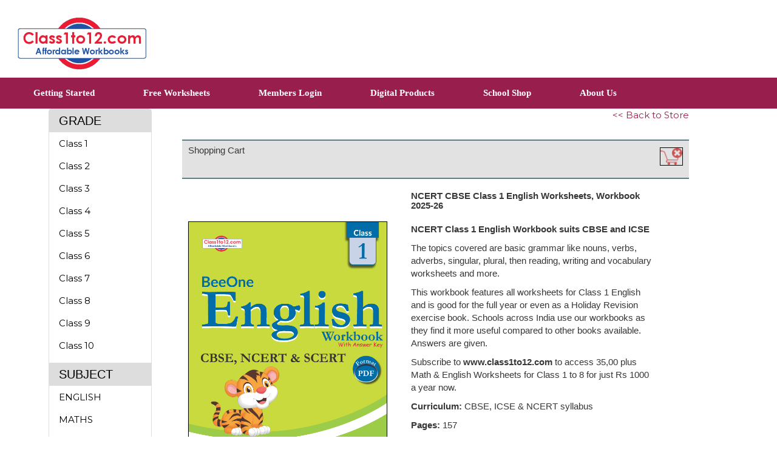

--- FILE ---
content_type: text/html; charset=UTF-8
request_url: https://www.class1to12.com/class-1-english-workbook.html
body_size: 6560
content:
	
<!doctype html>

<html class="no-js" lang="">

    <head>

        <meta charset="utf-8">

        <meta http-equiv="x-ua-compatible" content="ie=edge">
		
		<title>NCERT CBSE Class 1 English Worksheets, Workbook 2025-26</title>
		<meta name="description" content="Class 1 English Workbook PDF for NCERT CBSE with Full Syllabus and Daily Practice Worksheets">

		
        <meta name="viewport" content="width=device-width, initial-scale=1">

		<!-- favicon

 -->

	

		<!-- Facebook Pixel Code -->
<script>
!function(f,b,e,v,n,t,s)
{if(f.fbq)return;n=f.fbq=function(){n.callMethod?
n.callMethod.apply(n,arguments):n.queue.push(arguments)};
if(!f._fbq)f._fbq=n;n.push=n;n.loaded=!0;n.version='2.0';
n.queue=[];t=b.createElement(e);t.async=!0;
t.src=v;s=b.getElementsByTagName(e)[0];
s.parentNode.insertBefore(t,s)}(window,document,'script',
'https://connect.facebook.net/en_US/fbevents.js');
 fbq('init', '273875471012416'); 
fbq('track', 'PageView');
</script>
<noscript>
 <img height="1" width="1" 
src="https://www.facebook.com/tr?id=273875471012416&ev=PageView
&noscript=1"/>
</noscript>
<!-- End Facebook Pixel Code -->
<link rel="apple-touch-icon" sizes="60x60" href="/apple-touch-icon.png">
<link rel="icon" type="image/png" sizes="32x32" href="/favicon-32x32.png">
<link rel="icon" type="image/png" sizes="16x16" href="/favicon-16x16.png">
<link rel="manifest" href="/site.webmanifest">
<link rel="mask-icon" href="/safari-pinned-tab.svg" color="#5bbad5">
<meta name="msapplication-TileColor" content="#da532c">
<meta name="theme-color" content="#ffffff">

<!-- Google Fonts
		============================================ -->		
		<link href='https://fonts.googleapis.com/css?family=Montserrat:400,700' rel='stylesheet' type='text/css'>
		<link href="http://allfont.net/allfont.css?fonts=montserrat-light" rel="stylesheet" type="text/css" />
		
		<!-- style CSS
		============================================ -->
        <link rel="stylesheet" href="https://www.class1to12.com/style.css">
        
		<!-- modernizr JS
		============================================ -->		
        <script src="https://www.class1to12.com/js/vendor/modernizr-2.8.3.min.js"></script>
<script type="application/ld+json">{
          "@context": "https://schema.org/",
          "@type": "CreativeWorkSeries",
          "name": "Math Worksheets, English Worksheets",
          "aggregateRating": {
          "@type": "AggregateRating",
          "ratingValue": "5",
          "bestRating": "5",
          "ratingCount": "4"
          }
    }
    </script>
        
    	<link rel="stylesheet" href="style-store.css">

<script>

function showEditBox(editobj,id) {
	$('#frmAdd').hide();
	$(editobj).prop('disabled','true');
	var currentMessage = $("#message_" + id + " .message-content").html();
	var editMarkUp = '<textarea rows="5" cols="80" id="txtmessage_'+id+'">'+currentMessage+'</textarea><button name="ok" onClick="callCrudAction(\'edit\','+id+')">Save</button><button name="cancel" onClick="cancelEdit(\''+currentMessage+'\','+id+')">Cancel</button>';
	$("#message_" + id + " .message-content").html(editMarkUp);
}
function cancelEdit(message,id) {
	$("#message_" + id + " .message-content").html(message);
	$('#frmAdd').show();
}
function cartAction(action,product_code) {
	var queryString = "";
	if(action != "") {
		switch(action) {
			case "add":
				queryString = 'action='+action+'&code='+ product_code;
			break;
			case "remove":
				queryString = 'action='+action+'&code='+ product_code;
			break;
			case "empty":
				queryString = 'action='+action;
			break;
		}	 
	}
	jQuery.ajax({
	url: "ajax_action.php",
	data:queryString,
	type: "POST",
	success:function(data){
		$("#cart-item").html(data);
		if(action != "") {
			switch(action) {
				case "add":
					$("#add_"+product_code).hide();
					$("#added_"+product_code).show();
				break;
				case "remove":
					$("#add_"+product_code).show();
					$("#added_"+product_code).hide();
				break;
				case "empty":
					$(".btnAddAction").show();
					$(".btnAdded").hide();
				break;
			}	 
		}
	},
	error:function (){}
	});
}
</script>

<!-- <script type="application/ld+json">
    {
      "@context": "https://schema.org/",
      "@type": "Digital Product",
      "brand": {
        "@type": "Grade1to6",
        "name": "Books"
      },
      "description": "Rated 4.7/5 by Teachers in TpT, Math & English Worksheets for IB, K12, Cambridge, CBSE/ICSE curriculum. Be a Topper, Subscribe & access 6000 plus worksheets.",
      "sku": "9780241984758",
      "mpn": "925872",
      "image": "https://www.class1to12.com/img/class1-12-cover-image.webp",
      "name": "Digital Product",
      "review": [{
        "@type": "Review",
        "reviewRating": {
          "@type": "Rating",
          "ratingValue": "5"
        },
        "author": {
          "@type": "Person",
          "name": "Mrs. Lakshmi Chintaluri"
        }
       },
      {
        "@type": "Review",
        "reviewRating": {
          "@type": "Rating",
          "ratingValue": "1"
        },
        "author": {
          "@type": "Person",
          "name": "Mrs. Lakshmi Chintaluri"
        }
      }],
      "aggregateRating": {
        "@type": "AggregateRating",
        "ratingValue": "88",
        "bestRating": "100",
        "ratingCount": "20"
      },
      "offers": {
        "@type": "Offer",
        "url": "https://www.class1to12.com/grade-1-math-digital-workbook.html",
        "priceCurrency": "INR",
        "price": "450",
        "priceValidUntil": "2024-11-05",
        "itemCondition": "http://schema.org/Product",
        "availability": "http://schema.org/Product",
        "seller": {
          "@type": "Grade1to6",
          "name": "Grade1to6"
        }
      }
    }
    </script> -->
    </head>

     <body class="woocommerce">

        <!--[if lt IE 8]>

            <p class="browserupgrade">You are using an <strong>outdated</strong> browser. Please <a href="http://browsehappy.com/">upClassyour browser</a> to improve your experience.</p>

        <![endif]-->



	<!--start header  area --> 

	<!--[if lt IE 8]>
            <p class="browserupgrade">You are using an <strong>outdated</strong> browser. Please <a href="http://browsehappy.com/">upgrade your browser</a> to improve your experience.</p>
        <![endif]-->



	<!--start header  area --> 
	<div class="header_area">
	<div class="container-fluid">
		<div class="row  equal">
			<!-- header logo-->
				<div class="col-md-3 col-sm-12">
					<div class="logo">
						<a href="/index.php">
							<img src="https://www.class1to12.com/img/home1/Class1to12_Logo.png" alt="logo" />
						</a>
					</div>
				</div>
				<div class="col-md-3 col-sm-12 text-left">
				<!-- <a href="https://www.facebook.com/grades1to6/">
				<img src="https://www.class1to12.com/img/icons/004-social-media.png" class="sl sf" >
				</a>
				<a href="https://twitter.com/grade1to6">	
				<img src="https://www.class1to12.com/img/icons/003-twitter.png" class="sl s2">
				</a>
				<a href="https://www.linkedin.com/company/grade1to6.com">
				<img src="https://www.class1to12.com/img/icons/002-linkedin-logo.png" class="sl s2">
				</a>
				<a href="https://in.pinterest.com/balaji7340/">
				<img src="https://www.class1to12.com/img/icons/001-pinterest.png" class="sl s2">
				</a>
				<a href="https://www.youtube.com/channel/UClD8L7RHeRO3irPg_8q1LEw">
				<img src="https://www.class1to12.com/img/icons/youtube.png" class="sl s2">
				</a> -->
				</div>
				<div class="col-md-6 col-sm-12 text-left top-text">

				<style>

					.row.equal {
						display:flex;
						flex-wrap:wrap;
					}

					.top-text {
						margin-top: 2em; font-size:18px; font-weight:700;color:white;
						letter-spacing:1px;
					}

					.top-text a {
						color:white;
					}
					.logo {
						margin-left:1em;
					}
				</style>
				

				
				
				</div>
			<!-- end header logo -->
		</div>
	</div>
</div>
<!-- Header Ends -->
    <!--end header  area --> 

<div class="nav_area">
	<div class="container-fluid">
		<nav class="menu">
			<ul class="navid">
				<li>
					<a href="index.php">Getting Started</a>
					<ul>
						<li><a href="https://www.class1to12.com/how-it-works.php">How it works?</a></li>
						<li><a href="https://www.class1to12.com/faq.php">FAQ</a></li>
						<li><a href="https://www.class1to12.com/register-new.php">Subscription</a></li>
					</ul>
				</li>
				<li>
					<a href="https://www.class1to12.com/free-worksheets.php">Free Worksheets</a>
					<ul>
					    <li><a href="https://www.class1to12.com/Nursery-and-KG.html">Nursery and KG</a></li>
						<li><a href="https://www.class1to12.com/math-worksheets-Class-1.html">Class 1 Math</a></li>
						<li><a href="https://www.class1to12.com/math-worksheets-Class-2.html">Class 2 Math</a></li>
						<li><a href="https://www.class1to12.com/math-worksheets-Class-3.html">Class 3 Math</a></li>
						<li><a href="https://www.class1to12.com/math-worksheets-Class-4.html">Class 4 Math</a></li>
						<li><a href="https://www.class1to12.com/math-worksheets-Class-5.html">Class 5 Math</a></li>
						<li><a href="https://www.class1to12.com/math-worksheets-Class-6.html">Class 6 Math</a></li>
						<li><a href="https://www.class1to12.com/math-worksheets-Class-7.html">Class 7 Math</a></li>
						<li><a href="https://www.class1to12.com/math-worksheets-Class-8.html">Class 8 Math</a></li>
						<li><a href="https://www.class1to12.com/free-english-worksheets/Class-1-class-1-cbse-ib-icse-k12.html">Class 1 English</a></li>
						<li><a href="https://www.class1to12.com/free-english-worksheets/Class-2-class-2-cbse-ib-icse-k12.html">Class 2 English</a></li>
						<li><a href="https://www.class1to12.com/free-english-worksheets/Class-3-class-3-cbse-ib-icse-k12.html">Class 3 English</a></li>
						<li><a href="https://www.class1to12.com/free-english-worksheets/Class-4-class-4-cbse-ib-icse-k12.html">Class 4 English</a></li>
						<li><a href="https://www.class1to12.com/free-english-worksheets/Class-5-class-5-cbse-ib-icse-k12.html">Class 5 English</a></li>
						<li><a href="https://www.class1to12.com/free-english-worksheets/Class-6-class-6-cbse-ib-icse-k12.html">Class 6 English</a></li>
						<li><a href="https://www.class1to12.com/free-english-worksheets/Class-7-class-7-cbse-ib-icse-k12.html">Class 7 English</a></li>
						<li><a href="https://www.class1to12.com/free-english-worksheets/Class-8-class-8-cbse-ib-icse-k12.html">Class 8 English</a></li>
					</ul>
				</li>				
				<li>
					<a href="https://www.class1to12.com/register.php">Members Login</a>

					<ul>
						
				<li>
					<a href="#">CBSE Worksheets</a>
					<ul>
						
	<li>
		<a href="#">Class 1</a>
		<ul>
			<li>
				<a href="https://www.class1to12.com/cbse-english-worksheets-grade1.php?id=1">English</a>
			</li>
			<li>
				<a href="https://www.class1to12.com/cbse-maths-worksheets-grade1.php">Maths</a>
			</li>
		</ul>
	</li>
	<li>
		<a href="#">Class 2</a>
		<ul>
			<li>
				<a href="https://www.class1to12.com/cbse-english-worksheets-grade1.php?id=2">English</a>
			</li>
			<li>
				<a href="https://www.class1to12.com/cbse-maths-worksheets-grade2.php">Maths</a>
			</li>
		</ul>
	</li>
	<li>
		<a href="#">Class 3</a>
		<ul>
			<li>
				<a href="https://www.class1to12.com/cbse-english-worksheets-grade1.php?id=3">English</a>
			</li>
			<li>
				<a href="https://www.class1to12.com/cbse-maths-worksheets-grade3.php">Maths</a>
			</li>
		</ul>
	</li>
	<li>
		<a href="#">Class 4</a>
		<ul>
			<li>
				<a href="https://www.class1to12.com/cbse-english-worksheets-grade1.php?id=4">English</a>
			</li>
			<li>
				<a href="https://www.class1to12.com/cbse-maths-worksheets-grade4.php">Maths</a>
			</li>
		</ul>
	</li>
	<li>
		<a href="#">Class 5</a>
		<ul>
			<li>
				<a href="https://www.class1to12.com/cbse-english-worksheets-grade1.php?id=5">English</a>
			</li>
			<li>
				<a href="https://www.class1to12.com/cbse-maths-worksheets-grade5.php">Maths</a>
			</li>
		</ul>
	</li>
	<li>
		<a href="#">Class 6</a>
		<ul>
			<li>
				<a href="https://www.class1to12.com/cbse-english-worksheets-grade1.php?id=6">English</a>
			</li>
			<li>
				<a href="https://www.class1to12.com/cbse-maths-worksheets-grade6.php">Maths</a>
			</li>
		</ul>
	</li>
	<li>
		<a href="#">Class 7</a>
		<ul>
			<li>
				<a href="https://www.class1to12.com/cbse-english-worksheets-grade1.php?id=7">English</a>
			</li>
			<li>
				<a href="https://www.class1to12.com/cbse-maths-worksheets-grade7.php">Maths</a>
			</li>
		</ul>
	</li>
	<li>
		<a href="#">Class 8</a>
		<ul>
			<li>
				<a href="https://www.class1to12.com/cbse-english-worksheets-grade1.php?id=8">English</a>
			</li>
			<li>
				<a href="https://www.class1to12.com/cbse-maths-worksheets-grade8.php">Maths</a>
			</li>
		</ul>
	</li>
<!--	<li><a href="https://www.class1to12.com/grammar-worksheets/grammar-parts-of-speech-noun.html">Grammar</a>
														
							</li>-->

					</ul>
				</li>
				
	<!-- us starts -->
				
			<!--	<li>
<a href="#">Common Core</a>
	<ul>
						
		<li>
		<a href="#">Class 1</a>
		<ul>
			<li>
				<a href="#">English</a>
			</li>
			<li>
				<a href="https://www.class1to12.com/common-core-math-Class-1-workbook.html">Maths</a>
			</li>
		</ul>
	</li></ul></li>
				 -->
				<!-- us ends -->
		<!--<li>
<a href="#">UK</a>
	<ul>
						
		<li>
		<a href="#">Class 1</a>
		<ul>
			<li>
				<a href="#">English</a>
			</li>
			<li>
				<a href="https://www.class1to12.com/national-curriculum-maths-workbook-for-year-1.html">Maths</a>
			</li>
		</ul>
	</li></ul>--></li>
							
					</ul>

				</li>

				<li>
					<a href="https://www.class1to12.com/workbooks.html">Digital Products</a>
					<ul>
								<li>
					<a href="https://www.class1to12.com/digital-online-workbooks-nursery-and-kg.html">Nursery and KG</a>
				<!--	<ul>
						<li>
							<a href="#">Nursery and KG</a>
							<ul>
								<li>
									<a href="https://www.class1to12.com/digital-online-workbooks-nursery-and-kg.html">Nursery and KG</a>
								</li>
								
							</ul>
						</li>
						
					</ul> -->
				</li>
						
				
				<li>
					<a href="#">CBSE Workbooks</a>
					<ul>
						
	<li>
		<a href="#">Class 1</a>
		<ul>
			<li>
				<a href="https://www.class1to12.com/digital-online-workbooks-cbse-icse-english-class-1.html">English</a>
			</li>
			<li>
				<a href="https://www.class1to12.com/digital-online-workbooks-cbse-icse-maths-class-1.html">Maths</a>
			</li>
		</ul>
	</li>
	<li>
		<a href="#">Class 2</a>
		<ul>
			<li>
				<a href="https://www.class1to12.com/digital-online-workbooks-cbse-icse-english-class-2.html">English</a>
			</li>
			<li>
				<a href="https://www.class1to12.com/digital-online-workbooks-cbse-icse-maths-class-2.html">Maths</a>
			</li>
		</ul>
	</li>
	<li>
		<a href="#">Class 3</a>
		<ul>
			<li>
				<a href="https://www.class1to12.com/digital-online-workbooks-cbse-icse-english-class-3.html">English</a>
			</li>
			<li>
				<a href="https://www.class1to12.com/digital-online-workbooks-cbse-icse-maths-class-3.html">Maths</a>
			</li>
		</ul>
	</li>
	<li>
		<a href="#">Class 4</a>
		<ul>
			<li>
				<a href="https://www.class1to12.com/digital-online-workbooks-cbse-icse-english-class-4.html">English</a>
			</li>
			<li>
				<a href="https://www.class1to12.com/digital-online-workbooks-cbse-icse-maths-class-4.html">Maths</a>
			</li>
		</ul>
	</li>
	<li>
		<a href="#">Class 5</a>
		<ul>
			<li>
				<a href="https://www.class1to12.com/digital-online-workbooks-cbse-icse-english-class-5.html">English</a>
			</li>
			<li>
				<a href="https://www.class1to12.com/digital-online-workbooks-cbse-icse-maths-class-5.html">Maths</a>
			</li>
		</ul>
	</li>
	<li>
		<a href="#">Class 6</a>
		<ul>
			<li>
				<a href="https://www.class1to12.com/digital-online-workbooks-cbse-icse-english-class-6.html">English</a>
			</li>
			<li>
				<a href="https://www.class1to12.com/digital-online-workbooks-cbse-icse-maths-class-6.html">Maths</a>
			</li>
		</ul>
	</li>
	<li>
<a href="#">Class 7</a>
	<ul>
						
		<li>
		<a href="https://www.class1to12.com/digital-online-workbooks-cbse-icse-english-class-7.html">English</a>
		</li>
		<li>
		<a href="https://www.class1to12.com/digital-online-workbooks-cbse-icse-maths-class-7.html">Maths</a>
		
	</li></ul></li>

	<li>
<a href="#">Class 8</a>
	<ul>
						
		<li>
		<a href="https://www.class1to12.com/digital-online-workbooks-cbse-icse-english-class-8.html">English</a>
		</li>
		<li>
		<a href="https://www.class1to12.com/digital-online-workbooks-cbse-icse-maths-class-8.html">Maths</a>
		
	</li></ul></li>
	<li>
<a href="#">Class 9</a>
	<ul>
						
		<li>
		<a href="https://www.class1to12.com/digital-online-workbooks-cbse-icse-english-class-9.html">English</a>
		</li>
		<li>
		<a href="https://www.class1to12.com/digital-online-workbooks-cbse-icse-maths-class-9.html">Maths</a>
		
	</li></ul></li>
	<li>
<a href="#">Class 10</a>
	<ul>
						
		<li>
		<a href="https://www.class1to12.com/digital-online-workbooks-cbse-icse-english-class-10.html">English</a>
		</li>
		<li>
		<a href="https://www.class1to12.com/digital-online-workbooks-cbse-icse-maths-class-10.html">Maths</a>
		
	</li></ul></li>
	


					</ul>
				</li>
					<!-- us starts -->
				
				
				
				<!-- us ends -->
	<!-- uK starts -->
				
			
	
					
				<!-- us ends -->
	<!-- uK starts -->
				
		</ul></li>	

				<li>
					<a href="school-shop.php">School Shop</a>
				
				</li>
				<li>
					<a href="https://www.class1to12.com/aboutus.php">About Us</a>
					<ul>
					<li><a href="https://www.class1to12.com/aboutus.php">Meet our Team</a></li>					
					<li><a href="https://www.class1to12.com/social-initiative.php">Social Initiative & News</a></li>
					<li><a href="https://www.class1to12.com/contactus.php">Contact</a></li>
					<li>
							<a href="#">Follow Us</a>
							<ul>
								<li><a href="https://www.facebook.com/Classs1to6/">Facebook</a></li>
								<li><a href="https://pin.it/1Wcy7xc">Pinterest</a></li>
								<li><a href="https://www.youtube.com/channel/UClD8L7RHeRO3irPg_8q1LEw">YouTube</a></li>
								<li><a href="https://www.linkedin.com/company/Class1to6.com">LinkedIn</a></li>
								<li><a href="https://twitter.com/Class1to6">Twitter</a></li>
							</ul>
						</li>
						<li><a href="https://www.class1to12.com/blog/">Blog</a></li>
					</ul>
				</li>
				
				

				

			</ul>
		</nav>
		
	</div>
</div>


	<!--Start mobile menu  area -->

	<div class="mobile_memu_area">
		<div class="container">
			<div class="row">
				<div class="col-lg-12 col-md-12 col-sm-12">
					<div class="mobile_memu">
					<!--  nav menu-->
					<nav>
						<ul class="navid">
				<li>
					<a href="/index.php">Getting Started</a>
					<ul>
						<li><a href="https://www.class1to12.com/how-it-works.php">How it works?</a></li>
						<li><a href="https://www.class1to12.com/faq.php">FAQ</a></li>
						<li><a href="https://www.class1to12.com/register-new.php">Subscription</a></li>
					</ul>
				</li>
				<li>
					<a href="https://www.class1to12.com/free-worksheets.php">Free Worksheets</a>
					<ul>
					     <li><a href="https://www.class1to12.com/Nursery-and-KG.html">Nursery and KG</a></li>
						<li><a href="https://www.class1to12.com/math-worksheets-Class-1.html">Class 1 Math</a></li>
						<li><a href="https://www.class1to12.com/math-worksheets-Class-2.html">Class 2 Math</a></li>
						<li><a href="https://www.class1to12.com/math-worksheets-Class-3.html">Class 3 Math</a></li>
						<li><a href="https://www.class1to12.com/math-worksheets-Class-4.html">Class 4 Math</a></li>
						<li><a href="https://www.class1to12.com/math-worksheets-Class-5.html">Class 5 Math</a></li>
						<li><a href="https://www.class1to12.com/math-worksheets-Class-6.html">Class 6 Math</a></li>
						<li><a href="https://www.class1to12.com/math-worksheets-Class-7.html">Class 7 Math</a></li>
						<li><a href="https://www.class1to12.com/math-worksheets-Class-8.html">Class 8 Math</a></li>
						<li><a href="https://www.class1to12.com/free-english-worksheets/Class-1-class-1-cbse-ib-icse-k12.html">Class 1 English</a></li>
						<li><a href="https://www.class1to12.com/free-english-worksheets/Class-2-class-2-cbse-ib-icse-k12.html">Class 2 English</a></li>
						<li><a href="https://www.class1to12.com/free-english-worksheets/Class-3-class-3-cbse-ib-icse-k12.html">Class 3 English</a></li>
						<li><a href="https://www.class1to12.com/free-english-worksheets/Class-4-class-4-cbse-ib-icse-k12.html">Class 4 English</a></li>
						<li><a href="https://www.class1to12.com/free-english-worksheets/Class-5-class-5-cbse-ib-icse-k12.html">Class 5 English</a></li>
						<li><a href="https://www.class1to12.com/free-english-worksheets/Class-6-class-6-cbse-ib-icse-k12.html">Class 6 English</a></li>
						<li><a href="https://www.class1to12.com/free-english-worksheets/Class-7-class-7-cbse-ib-icse-k12.html">Class 7 English</a></li>
						<li><a href="https://www.class1to12.com/free-english-worksheets/Class-8-class-8-cbse-ib-icse-k12.html">Class 8 English</a></li>
					</ul>
				</li>				
				<li>
					<a href="https://www.class1to12.com/register.php">Members Login</a>

					<ul>
					    
						
				<li>
					<a href="#">CBSE Worksheets</a>
					<ul>
						
	<li>
		<a href="#">Class 1</a>
		<ul>
			<li>
				<a href="https://www.class1to12.com/cbse-english-worksheets-grade1.php?id=1">English</a>
			</li>
			<li>
				<a href="https://www.class1to12.com/cbse-maths-worksheets-grade1.php">Maths</a>
			</li>
		</ul>
	</li>
	<li>
		<a href="#">Class 2</a>
		<ul>
			<li>
				<a href="https://www.class1to12.com/grade2-cbse-english-worksheets/cbse-english-grade2-unit1-unit1.html">English</a>
			</li>
			<li>
				<a href="https://www.class1to12.com/cbse-maths-worksheets-grade2.php">Maths</a>
			</li>
		</ul>
	</li>
	<li>
		<a href="#">Class 3</a>
		<ul>
			<li>
				<a href="https://www.class1to12.com/grade3-cbse-english-worksheets/cbse-english-grade3-unit1-unit1.html">English</a>
			</li>
			<li>
				<a href="https://www.class1to12.com/cbse-maths-worksheets-grade3.php">Maths</a>
			</li>
		</ul>
	</li>
	<li>
		<a href="#">Class 4</a>
		<ul>
			<li>
				<a href="https://www.class1to12.com/grade4-cbse-english-worksheets/cbse-english-grade4-unit1-unit1.html">English</a>
			</li>
			<li>
				<a href="https://www.class1to12.com/cbse-maths-worksheets-grade4.php">Maths</a>
			</li>
		</ul>
	</li>
	<li>
		<a href="#">Class 5</a>
		<ul>
			<li>
				<a href="https://www.class1to12.com/grade5-cbse-english-worksheets/cbse-english-grade5-unit1-unit1.html">English</a>
			</li>
			<li>
				<a href="https://www.class1to12.com/cbse-maths-worksheets-grade5.php">Maths</a>
			</li>
		</ul>
	</li>
	<li>
		<a href="#">Class 6</a>
		<ul>
			<li>
				<a href="https://www.class1to12.com/grade6-cbse-english-worksheets/cbse-english-grade6-unit1-unit1.html">English</a>
			</li>
			<li>
				<a href="https://www.class1to12.com/cbse-maths-worksheets-grade6.php">Maths</a>
			</li>
		</ul>
	</li>
		<li>
		<a href="#">Class 7</a>
		<ul>
			<li>
				<a href="https://www.class1to12.com/grade6-cbse-english-worksheets/cbse-english-grade7-unit1-unit1.html">English</a>
			</li>
			<li>
				<a href="https://www.class1to12.com/cbse-maths-worksheets-grade7.php">Maths</a>
			</li>
		</ul>
	</li>
		<li>
		<a href="#">Class 8</a>
		<ul>
			<li>
				<a href="https://www.class1to12.com/grade6-cbse-english-worksheets/cbse-english-grade8-unit1-unit1.html">English</a>
			</li>
			<li>
				<a href="https://www.class1to12.com/cbse-maths-worksheets-grade8.php">Maths</a>
			</li>
		</ul>
	</li>
	<li><a href="https://www.class1to12.com/grammar-worksheets/grammar-parts-of-speech-noun.html">Grammar</a>
														
							</li>

					</ul>
				</li>
				
				<!-- us starts -->
				
				<!--<li>
<a href="#">US Common Core</a>
	<ul>
						
		<li>
		<a href="#">Class 1</a>
		<ul>
			<li>
				<a href="#">English</a>
			</li>
			<li>
				<a href="https://www.class1to12.com/common-core-math-grade-1-workbook.html">Maths</a>
			</li>
		</ul>
	</li></ul></li>-->
				
				<!-- us ends -->
					<!-- uK -->
				
			<!--	<li>
<a href="#">UK</a>
	<ul>
						
		<li>
		<a href="#">Class 1</a>
		<ul>
			<li>
				<a href="#">English</a>
			</li>
			<li>
				<a href="https://www.class1to12.com/national-curriculum-maths-workbook-for-year-1.html">Maths</a>
			</li>
		</ul>
	</li></ul></li>
				-->
				<!-- us ends -->
				
					</ul>

				</li>

				<li>
					<a href="https://www.class1to12.com/workbooks.html">Digital Products</a>
					<ul>
					    <li>
					<a href="https://www.class1to12.com/digital-online-workbooks-nursery-and-kg.html">Nursery and KG</a>
				<!--	<ul>
						<li>
							<a href="#">Nursery and KG</a>
							<ul>
								<li>
									<a href="https://www.class1to12.com/digital-online-workbooks-nursery-and-kg.html">Nursery and KG</a>
								</li>
								
							</ul>
						</li>
						
					</ul> -->
				</li>
						
				<li>
					<a href="#">CBSE Workbooks</a>
					<ul>
						
	<li>
		<a href="#">Class 1</a>
		<ul>
			<li>
				<a href="https://www.class1to12.com/digital-online-workbooks-cbse-icse-english-class-1.html">English</a>
			</li>
			<li>
				<a href="https://www.class1to12.com/digital-online-workbooks-cbse-icse-maths-class-1.html">Maths</a>
			</li>
		</ul>
	</li>
	<li>
		<a href="#">Class 2</a>
		<ul>
			<li>
				<a href="https://www.class1to12.com/digital-online-workbooks-cbse-icse-english-class-2.html">English</a>
			</li>
			<li>
				<a href="https://www.class1to12.com/digital-online-workbooks-cbse-icse-maths-class-2.html">Maths</a>
			</li>
		</ul>
	</li>
	<li>
		<a href="#">Class 3</a>
		<ul>
			<li>
				<a href="https://www.class1to12.com/digital-online-workbooks-cbse-icse-english-class-3.html">English</a>
			</li>
			<li>
				<a href="https://www.class1to12.com/digital-online-workbooks-cbse-icse-maths-class-3.html">Maths</a>
			</li>
		</ul>
	</li>
	<li>
		<a href="#">Class 4</a>
		<ul>
			<li>
				<a href="https://www.class1to12.com/digital-online-workbooks-cbse-icse-english-class-4.html">English</a>
			</li>
			<li>
				<a href="https://www.class1to12.com/digital-online-workbooks-cbse-icse-maths-class-4.html">Maths</a>
			</li>
		</ul>
	</li>
	<li>
		<a href="#">Class 5</a>
		<ul>
			<li>
				<a href="https://www.class1to12.com/digital-online-workbooks-cbse-icse-english-class-5.html">English</a>
			</li>
			<li>
				<a href="https://www.class1to12.com/digital-online-workbooks-cbse-icse-maths-class-5.html">Maths</a>
			</li>
		</ul>
	</li>
	<li>
		<a href="#">Class 6</a>
		<ul>
			<li>
				<a href="https://www.class1to12.com/digital-online-workbooks-cbse-icse-english-class-6.html">English</a>
			</li>
			<li>
				<a href="https://www.class1to12.com/digital-online-workbooks-cbse-icse-maths-class-6.html">Maths</a>
			</li>
		</ul>
	</li>
	<li>
<a href="#">Class 7</a>
	<ul>
						
		<li>
				<a href="https://www.class1to12.com/digital-online-workbooks-cbse-icse-english-class-7.html">English</a>
			</li>
			<li>
				<a href="https://www.class1to12.com/digital-online-workbooks-cbse-icse-maths-class-7.html">Maths</a>
			</li>
			</ul></li>

	<li>
<a href="#">Class 8</a>
	<ul>
						
		<li>
				<a href="https://www.class1to12.com/digital-online-workbooks-cbse-icse-english-class-8.html">English</a>
			</li>
			<li>
				<a href="https://www.class1to12.com/digital-online-workbooks-cbse-icse-maths-class-8.html">Maths</a>
			</li>
			</ul></li>
	<li>
<a href="#">Class 9</a>
	<ul>
						
		<li>
				<a href="https://www.class1to12.com/digital-online-workbooks-cbse-icse-english-class-9.html">English</a>
			</li>
			<li>
				<a href="https://www.class1to12.com/digital-online-workbooks-cbse-icse-maths-class-9.html">Maths</a>
			</li>
		</ul></li>
	<li>
<a href="#">Class 10</a>
	<ul>
						
		<li>
				<a href="https://www.class1to12.com/digital-online-workbooks-cbse-icse-english-class-10.html">English</a>
			</li>
			<li>
				<a href="https://www.class1to12.com/digital-online-workbooks-cbse-icse-maths-class-10.html">Maths</a>
			</li>
		</ul></li>


					</ul>
				</li>
					<!-- us starts -->
				

	
					
				<!-- us ends -->
	<!-- uK starts -->
				
		</ul></li>	

				<li>
					<a href="school-shop.php">School Shop</a>
				
				</li>
				<li>
					<a href="https://www.class1to12.com/aboutus.php">About Us</a>
					<ul>
					<li><a href="https://www.class1to12.com/aboutus.php">Meet our Team</a></li>					
					<li><a href="https://www.class1to12.com/social-initiative.php">Social Initiative & News</a></li>
					<li><a href="https://www.class1to12.com/contactus.php">Contact</a></li>
					<li>
							<a href="#">Follow Us</a>
							<ul>
								<li><a href="https://www.facebook.com/grades1to6/">Facebook</a></li>
								<li><a href="https://pin.it/1Wcy7xc">Pinterest</a></li>
								<li><a href="https://www.youtube.com/channel/UClD8L7RHeRO3irPg_8q1LEw">YouTube</a></li>
								<li><a href="https://www.linkedin.com/company/class1to12.com">LinkedIn</a></li>
								<li><a href="https://twitter.com/class1to12">Twitter</a></li>
							</ul>
						</li>
						<li><a href="https://www.class1to12.com/blog/">Blog</a></li>
					</ul>
				</li>
				
				

				

			</ul>
		</nav>
		
	</div>
</div>
			</div>
		</div>
	</div>

					<!--end  nav menu-->

					</div>

				</div>

			</div>

		</div>

	</div>

	<!--end mobile menu  area --> 

    
	<div id="content" class="site-content">

<div class="container">

<style>
	.gradelinks ul {
		list-style: none;
		margin:0;
		padding:0;
	} 
	.gradelinks li a {
		display: block;
		color: #000;
		padding: 8px 16px;
		text-decoration: none;
	
	}
	li a:hover, li a.selected {
		background-color:#0195ca;
		color:white;
	}
	.catblock {
		border:1px solid #ddd;
		border-radius:5px;
	}
	.catblock h2 {
		background-color:#ddd;
		font-size:20px;
		margin:0;
		text-align: left;
		padding: 8px 16px;
	}
</style>





	<section id="academia-woocommerce">

		<div class="col-md-2">

		<div class="catblock">
<h2>GRADE</h2>
		<ul class="gradelinks">
	<li><a href="https://www.class1to12.com/storescategory.php?grade=1">Class 1</a></li>
	<li><a href="https://www.class1to12.com/storescategory.php?grade=2">Class 2</a></li>
	<li><a href="https://www.class1to12.com/storescategory.php?grade=3">Class 3</a></li>
	<li><a href="https://www.class1to12.com/storescategory.php?grade=4">Class 4</a></li>
	<li><a href="https://www.class1to12.com/storescategory.php?grade=5">Class 5</a></li>
	<li><a href="https://www.class1to12.com/storescategory.php?grade=6">Class 6</a></li>
	<li><a href="https://www.class1to12.com/storescategory.php?grade=7">Class 7</a></li>
	<li><a href="https://www.class1to12.com/storescategory.php?grade=8">Class 8</a></li>
	<li><a href="https://www.class1to12.com/storescategory.php?grade=9">Class 9</a></li>
	<li><a href="https://www.class1to12.com/storescategory.php?grade=10">Class 10</a></li>
</ul>
<h2>SUBJECT</h2>
		<ul class="gradelinks">
	<li><a href="https://www.class1to12.com/storescategory.php?subject=1">ENGLISH</a></li>
	<li><a href="https://www.class1to12.com/storescategory.php?subject=2">MATHS</a></li>
</ul>
<h2>CURRICULUM</h2>
		<ul class="gradelinks">

	<li><a href="https://www.class1to12.com/storescategory.php?curriculum=2">CBSE/STATE BOARD</a></li>
	
</ul>
<h2>OTHERS</h2>
		<ul class="gradelinks">
	<li><a href="https://www.class1to12.com/storescategory.php?subject=3">NEW RESOURCES</a></li>
</ul>
</div>



		</div>

		<div class="col-md-10">

		
		<a href="store.php" style="float:right;padding-bottom: 10px;"><< Back to Store</a>
		<div class="clearfix"></div>
			<div id="shopping-cart">
<div class="txt-heading">Shopping Cart <a id="btnEmpty" onClick="cartAction('empty','');"><img src="image/empty-cart.png" alt="empty-cart" title="Empty Cart" class="float-right"></a></div>
<div id="cart-item">
	</div>
 </div>
<script>
$(document).ready(function () {
	cartAction('','');
})
</script>
		
		
		
		
	 	<div>

	<div class="images col-sm-5">
    <div class="shadow-box">
    <img width="100%" height="600" src="img/storeimg/1483952287.pdf" alt="book">    </div>
</div>

	<div class="summary entry-summary col-sm-7">
		<h1  class="product_title entry-title">NCERT CBSE Class 1 English Worksheets, Workbook 2025-26</h1>
		<p>
			<p><strong>NCERT Class 1 English Workbook suits CBSE and ICSE</strong></p>

<p> The topics covered are basic grammar like nouns, verbs, adverbs, singular, plural, then reading, writing and vocabulary worksheets
and more.</strong></p>

<p>This workbook features all worksheets for Class 1 English and is good for the full year or even as a Holiday Revision exercise book. Schools across India use our workbooks as they find it more useful compared to other books available. Answers are given.</p>

<p>Subscribe to <strong>www.class1to12.com</strong> to access 35,00 plus Math & English Worksheets for Class 1 to 8 for just Rs 1000 a year now.</p>

<p><strong>Curriculum:</strong> CBSE, ICSE & NCERT syllabus</p>

<p><strong>Pages:</strong> 157</p>

<p><strong>Author</strong>: Mrs. Lakshmi Chintaluri</p>

<p><strong>Price:</strong> Rs 200</p>
		</p>

		
		 <input type="button" id="add_cbsegrd1eng1" value="Add to Cart" class="btnAddAction cart-action" onClick = "cartAction('add','cbsegrd1eng1')"  />
 <input type="button" id="added_cbsegrd1eng1" value="Added" class="btnAdded"  style="display:none";  />

	 			
		</div>

	</section>

</div>

</div>

<!-- footer  area -->	
	<div class="footer_area" width="100%">
		<div class="container">
			<div class="row">
				<div class="borderbottom">			
					<div class="col-md-6 col-sm-12">
						<div class="footer_top_left">
							
							<span>Learning made easy</span>
						</div>
					</div>
					<div class="col-md-6 col-sm-12">
						<div class="footer_top_right">
						 <span>1000's of worksheets</span>
						 <a href="https://www.class1to12.com/register-new.php" class="read_more">sign up</a>
						</div>
					</div>
				</div>
			</div>
			<!-- widget area -->
			<div class="row">
				<div class="col-md-3 col-sm-12">
					<!--single widget item -->
					<div class="single_widget">
						
						<div class="widget_content">
							<h2>Help and Support</h2>
							<ul>
								
								<!--li><a href="#">Upload your Grandma / Grandpa story video</a></li-->
								<li><a href="https://www.class1to12.com/register.php">Login</a></li>
								<li><a href="https://www.class1to12.com/contactus.php">Contact Us</a></li>
							<!--	<li><a href="https://www.class1to12.com/advertise.php">Advertising & Marketing</a></li> -->
								
								<li><a href="https://www.class1to12.com/terms.php">Terms and Conditions</a></li>
							<!--	<li><a href="#">Sitemap</a></li> -->
							</ul>
							
						</div>
					</div>
					<!--single widget item -->
										
				</div>
				

<div class="col-md-6 col-sm-6">
					<!--single widget item -->
					<div class="single_widget">
						<div class="widget_content text-center">
					
							<p>BeeOne Media Private Limited<br>Mayur Vihar, Phase - I<br>Delhi - 110091<br>
  



<i class="fa fa-envelope"></i> Email: <a href="mailto:info@class1to12.com">info@class1to12.com</a> 

<br><i class="fa fa-phone" style="font-size:16px"> </i> &nbsp; <a href="tel:+91 99109 88727">+91 99109 88727 (Phone and WhatsApp)</a>


</p><p></p>
							
							
						</div>
					</div>
					<!--single widget item -->
										
				</div>


				<div class="col-md-3 col-sm-6">
					<!--single widget item -->
					<div class="single_widget">
						<div class="widget_content">
							<p>For any IPR(including Copyright)<br/>
							Licensing or other Contractual & Legal issues please <br>
							contact our Attorneys:</p>
							

							<h4>LEXport</h4>
							<p><i class="fa fa-envelope"></i> Email: <a href="mailto:mail@lexport.in">mail@lexport.in</a> / <a href="mailto:kotni@lexport.in">kotni@lexport.in</a><br>Web: <a href="http://www.lexport.in">www.lexport.in</a>  
</p>
							
							
						</div>
					</div>
					<!--end single widget item -->
				</div>
			</div>
			<!-- end widget area -->
		</div>
	</div>
	<!-- end footer  area -->
	<!-- footer bottom area -->
	<div class="footer_bottom_area">
		<div class="container">
			<div class="row">
				<div class=" col-sm-12 col-md-12 col-lg-12">
					<div class="footer_text">
						<p>
							COPYRIGHT © class1to12.com (A UNIT OF BEEONE MEDIA PVT. LTD.) New Delhi, 2016. All Rights Reserved.
						</p>
					</div>
				</div>
				<div class=" col-sm-6 col-md-6 col-lg-6">
					
				</div>				
			</div>
		</div>	
	</div>		
		<!-- jquery
		============================================ -->		
        <script language="JavaScript" type="text/javascript" src="//ajax.googleapis.com/ajax/libs/jquery/2.0.0/jquery.min.js"></script>

        <script>

function sendContact() {
	
	var valid;	
	valid = validateContact();
	if(valid) {
			
		jQuery.ajax({
		url: "https://www.class1to12.com/https://www.class1to12.com/contact_mail.php",
		data:{'userName':$("#userName").val(),'userEmail':$("#userEmail").val(),'telephone':$("#telephone").val(),'content':$('#content').val()},
		type: "POST",
		success:function(data){
		$("#mail-status").html(data);
		},
		error:function (){}
		});
	}
}

function validateContact() {

		

	var valid = true;	
	$(".demoInputBox").css('background-color','');
	
	
	if(!$("#userName").val()) {
		
		$("#userName").css('background-color','#FFFFDF');
		valid = false;
	}
	if(!$("#userEmail").val()) {
		
		$("#userEmail").css('background-color','#FFFFDF');
		valid = false;
	}

	var mailformat = /^\w+([\.-]?\w+)*@\w+([\.-]?\w+)*(\.\w{2,3})+$/;  

	if(!$("#userEmail").val().match(/^(3\d{9}|\d{7})$/)) {
		
		$("#userEmail").css('background-color','#FFFFDF');
		valid = false;
	}
	if(!$("#telephone").val()) {
		
		$("#telephone").css('background-color','#FFFFDF');
		valid = false;
	}
	if(!$("#content").val()) {
		
		$("#content").css('background-color','#FFFFDF');
		valid = false;
	}
	
	return valid;
}
</script>






		<!-- bootstrap JS
		============================================ -->		
        <script src="https://www.class1to12.com/js/bootstrap.min.js"></script>
		<!-- wow JS
		============================================ -->		
        <script src="https://www.class1to12.com/js/wow.min.js"></script>
		 <!-- Nivo Slider JS -->
		<script src="https://www.class1to12.com/js/jquery.nivo.slider.pack.js"></script> 		
		<!-- meanmenu JS
		============================================ -->		
        <script src="https://www.class1to12.com/js/jquery.meanmenu.min.js"></script>
		<!-- owl.carousel JS
		============================================ -->		
        <script src="https://www.class1to12.com/js/owl.carousel.min.js"></script>
		<!-- scrollUp JS
		============================================ -->		
        <script src="https://www.class1to12.com/js/jquery.scrollUp.min.js"></script>
		<!-- Apple TV Effect -->
        <script src="https://www.class1to12.com/js/atvImg-min.js"></script>
		<!-- Add venobox js -->
		<script type="text/javascript" src="https://www.class1to12.com/venobox/venobox.min.js"></script>
		<!-- plugins JS
		============================================ -->		
        <script src="https://www.class1to12.com/js/plugins.js"></script>
		<!-- main JS
		============================================ -->		
        <script src="https://www.class1to12.com/js/main.js"></script>

        <script src="https://www.class1to12.com/js/script.js"></script>	


        

<script src="https://cdnjs.cloudflare.com/ajax/libs/Swiper/5.4.5/js/swiper.min.js"></script>

  <!-- Initialize Swiper -->
  <script>
    var swiper = new Swiper('.swiper-container', {
      cssMode: true,
      autoplay: {
        delay: 2500,
        disableOnInteraction: false,
      },
      navigation: {
        nextEl: '.swiper-button-next',
        prevEl: '.swiper-button-prev',
      },
      pagination: {
        el: '.swiper-pagination',
        clickable: true,
      },
      mousewheel: true,
      keyboard: true,
    });
  </script>
 
    </body>
</html>


--- FILE ---
content_type: text/css
request_url: https://www.class1to12.com/style.css
body_size: 110
content:
@import url(css/linearfont.css);@import url(css/bootstrap.min.css);@import url(css/meanmenu.min.css);@import url(css/font-awesome.min.css);@import url(css/owl.carousel.css);@import url(css/owl.theme.css);@import url(css/owl.transitions.css);@import url(css/animate.css);@import url(css/normalize.css);@import url(css/nivo-slider.css);@import url(venobox/venobox.css);@import url(css/main.css);@import url(css/nivo-slider.css);@import url(css/style.css);@import url(css/responsive.css);@import url(css/blue.css);@import url(css/js_composer.min.css);@import url(css/woocommerce.css);@import url(css/woocommerce-layout.css);@import url(css/style_new.css);.ac-social-links a.icon-set i{display:block;padding:9px 5px;border:1px solid transparent;text-align:center;color:#01bafd}.ac-social-links{margin-right:20px}.ac-social-links a.icon-set{display:inline-block}#academia-woocommerce img,#the-canvas{border:1px solid #000;margin-bottom:15px}.testimonials{font-size:16px;margin-bottom:30px}

--- FILE ---
content_type: text/css
request_url: https://www.class1to12.com/style-store.css
body_size: 450
content:
.cart-info,.input-field,.product-item,.txt-heading-label{display:inline-block}.txt-heading{margin:20px 0;text-align:left;background:#ccc;padding:5px 10px;overflow:auto}.align-right,.cart-info{text-align:right}#shopping-cart .txt-heading{border-top:2px solid #607d8b;background:#e2e2e2;border-bottom:2px solid #607d8b}#shopping-cart .txt-heading .txt-heading-label{margin-top:5px}.btnAddAction{padding:3px 10px;cursor:pointer;border:1px solid #f7f7f7;background:#3c70b7;color:#fff}.cart-item{border-bottom:1px dotted #79b946;padding:10px}.cart-image{width:40px;height:40px;border-radius:50%;vertical-align:middle}#product-grid{margin-bottom:30px;text-align:center;padding-bottom:20px}.product-item{margin:8px;border:1px solid #ccc}.product-title{position:absolute;bottom:0;background:rgba(0,0,0,.3);width:100%;padding:5px 0;color:#f1f1f1}.product-image{height:110px;width:160px;position:relative}.product-image img{width:100%;height:110px}.product-footer{padding:20px 10px 10px;overflow:auto}.float-left{float:left}.float-right{float:right}.input-cart-quantity{padding:5px;margin:0;vertical-align:top;border:1px solid #ccc;border-right:0px;width:35px}.cart-info{width:15%;font-size:.8em}.cart-info.title{width:50%;text-align:left}.cart-info.price{min-width:20%;position:relative}.cart-info.action{width:5%;float:right;padding:10px 0}.cart-item-container{padding:5px 10px;border-bottom:1px solid #e2e2e2}.cart-status{color:#666;float:right;font-size:.8em;padding:0 10px;line-height:18px}.btn-action,.btn-continue{font-size:1em;cursor:pointer}#btnEmpty img{margin-top:6px;cursor:pointer}.cart-item-container.header{background:#ccc;border-bottom:1px solid #b9b8b8;font-weight:700}.btn-action{margin:20px 0;padding:10px 30px;background:#981f4d;border:1px solid #3590cc;color:#fff}.frm-customer-detail{background:#dae5ec;padding:20px}.frm-heading{margin:20px 0 0;text-align:left;background:#c9d3da;padding:10px}.input-field{margin:10px 0}.input-field input{margin-right:15px;padding:10px;min-width:200px}.success{margin-top:20px;background:#d6ecd6;padding:15px;border:1px solid #c4dac4}.btn-continue{margin:20px 0;padding:10px 30px;background:#fff;border:1px solid #981f4d;color:#981f4d}h1{font-size:15px!important;font-weight:600;margin-bottom:20px}

--- FILE ---
content_type: text/css
request_url: https://www.class1to12.com/css/meanmenu.min.css
body_size: 415
content:
a.meanmenu-reveal{display:none}.mean-container .mean-bar{background:#981F4D;float:left;min-height:42px;padding:4px 0 0;position:relative;width:100%;z-index:1}.mean-container a.meanmenu-reveal{width:22px;height:22px;padding:13px 13px 11px;top:0;right:0;cursor:pointer;text-decoration:none;text-indent:-9999em;line-height:22px;font-size:1px;display:block;font-family:Arial,Helvetica,sans-serif;font-weight:700;float:right;color:#444}.mean-container .mean-nav ul,.mean-container .mean-push,.mean-nav .wrapper{width:100%;padding:0;margin:0}.mean-container a.meanmenu-reveal span{display:block;height:3px;margin-top:3px;background:#fff}.mean-container .mean-nav{float:left;width:100%;background:#981F4D}.mean-container .mean-nav ul{list-style-type:none}.mean-container .mean-nav ul li{float:left;position:relative;width:100%;border-top:1px;background:#444}.mean-container .mean-nav ul li a{float:left;font-size:12px;margin:0;padding:1em 5%;text-align:left;text-decoration:none;text-transform:uppercase;width:90%;font-weight:700;background:#981f4d;color:#fff;display:block}.mean-container .mean-nav ul li li a{opacity:.75;padding:1em 10%;text-shadow:none!important;visibility:visible;width:80%;font-weight:400;text-transform:capitalize;color:#fff;opacity:.9;border-top:0}.mean-container .mean-nav ul li.mean-last a{border-bottom:0;margin-bottom:0}.mean-container .mean-nav ul li li li a{width:70%;padding:1em 15%}.mean-container .mean-nav ul li li li li a{width:60%;padding:1em 20%}.mean-container .mean-nav ul li li li li li a{width:50%;padding:1em 25%}.mean-container .mean-nav ul li a.mean-expand{width:26px;height:15px;margin-top:1px;padding:12px!important;text-align:center;position:absolute;right:0;z-index:2;font-weight:700;border:0!important;background:0 0;top:-4px}.mean-container .mean-push{float:left;clear:both}.mean-container .mean-bar,.mean-container .mean-bar *{-webkit-box-sizing:content-box;-moz-box-sizing:content-box;box-sizing:content-box}.mean-remove{display:none!important}.mean-container .mean-bar::after{color:#fff;content:"MENU";font-size:21px;left:5%;position:absolute;top:12px;display:none}.mean-container .mean-nav ul li a:hover{color:#981F4D;background:0 0}.mobile-menu-area{background:#fff;border-top:3px solid #981F4D}.mean-container .mean-nav ul li a.mean-expand:hover{background:0 0}.meanmenu-reveal.meanclose:hover{color:#981F4D!important}.mean-container a.meanmenu-reveal:hover span{background:#981F4D}.mean-container .mean-bar::before{color:#fff;content:"MENU";font-size:18px;font-weight:700;left:10px;position:absolute;top:14px}

--- FILE ---
content_type: text/css
request_url: https://www.class1to12.com/css/style.css
body_size: 6317
content:
.modal-body,.pd0,ul{padding:0}.home-3 .menu ul ul li a:hover,.menu ul ul,.menu ul ul li a:hover,.priging_content a:hover{background:#981F4D}.alignleft,.home-2 .search-box .search-open{margin-right:15px}.courses_thumb,.menu ul li,.menu ul ul li,.slide_wrap_area,.teacher_thumb{position:relative}#scrollUp,.read_more,.read_morea,.sign_up,a,a:focus,a:hover{text-decoration:none}.apply_area,.atvImg-layers,.borderbottom,.course_item,.fix,.form-group,.home-2.teacher_area,.share-item,.single_widget,.slide_nav_menu,.slider_area,.teacher_bg,.tutor_content{overflow:hidden}body,html{height:100%}body{font-size:14px;line-height:1.42857143;color:#373737;background-color:#fff;font-family:'Montserrat Light',arial}button,input,select,textarea{font-family:inherit;font-size:inherit;line-height:inherit}.floatleft{float:left}.floatright{float:right}.alignleft{float:left;margin-bottom:15px}.alignright{float:right;margin-left:15px;margin-bottom:15px}.aligncenter{display:block;margin:0 auto 15px}.mg0,.social_icon p,figure,ul{margin:0}a:focus{outline:solid 0}img{max-width:100%;height:auto}p{margin:0 0 10px;font-family:Helvetica,Arial,sans-serif}.courses_thumb_text,.module-title,.module-title>span,.offer-title,.offer-title>span,a,h1,h2,h3,h4,h5,h6,li,ul{font-family:Montserrat,sans-serif}h1,h2,h3,h4,h5,h6{margin:10px 0;color:#2d2d2d;font-size:18px}h5{font-size:14px}a{color:#981F4D}a:focus,a:hover{color:#981F4D}ul{list-style:none}.small,small{font-size:85%}.clear,form.first{clear:both}.pdr0{padding-right:0}.pdrl{padding-left:0}.header_area{color:#636363;padding-bottom:20px;padding-top:20px;background:#fff}.date>span,.social_icon{margin-right:10px}.social_icon a.icon-set i{border:1px solid transparent;display:block;padding:9px 5px;text-align:center}select.form-lan{border:1px solid #981F4D;border-radius:0;outline:0;padding:6px 15px;text-align:center;text-transform:capitalize;transition:.3s}.breadcrumb ul li,.breadcrumb ul li a,.social_icon p a{display:inline-block}.phone_address p{margin:5px 0 0}.module-title.title_left4,.phone_address span{margin-left:15px}.nav_area{background:#981F4D}.menu ul li{float:left}.menu ul li>a{display:block;text-transform:uppercase;color:#fff;font-weight:700;-moz-transition:.3s;-webkit-transition:.3s;-o-transition:.3s;-ms-transition:.3s;transition:.3s;padding:15px 17px}.menu ul li:hover a{color:#fff;background:#017ca5}.gellary_thumb>a,.menu ul li:hover>ul,.print_drop{display:block}.menu ul ul{display:none;left:0;position:absolute;top:100%;width:200px;z-index:999;transform-origin:0 0 0;-webkit-transform-origin:0 0 0;-moz-transform-origin:0 0 0;-o-transform-origin:0 0 0;-ms-transform-origin:0 0 0;transform:scaleY(0);-webkit-transform:scaleY(0);-moz-transform:scaleY(0);-o-transform:scaleY(0);-ms-transform:scaleY(0);transition:.5s;-webkit-transition:.5s;-moz-transition:.5s;-o-transition:.5s;-ms-transition:.5s;opacity:0}.menu ul ul li{float:none}.menu ul ul li a{font-size:18px;font-weight:400;padding:12px 15px}.menu ul li:hover ul{opacity:1;transform:scaleY(1);-webkit-transform:scaleY(1);-moz-transform:scaleY(1);-o-transform:scaleY(1);-ms-transform:scaleY(1)}.menu ul ul ul{position:absolute;left:100%;top:0}.banar_content h2,.banar_content p,.courses_thumb_text a,.home-2 .module-title.title2,.home-2 .priging_content h2,.home-2 .search-box .search-open i,.home-2 .social_icon p a,.home-3 .menu ul ul li>a,.icone_text h5,.read_morea:hover,.testimonial_text_inner h2,.testimonial_text_inner h5,.testimonial_text_inner p{color:#fff}.form_control{background:#000;border:0;color:#fff;height:50px;box-shadow:0 0 9px #fff;margin-right:5px;padding-left:10px;display:none}.home-2 .form_control{background:#fff;box-shadow:0 0 2px #981F4D;color:#666}.form_control:focus{box-shadow:0 0 5px #fff}.home-3 .form_control{box-shadow:0 0 5px #02baff;color:#666;padding-left:10px}.about_more:hover,.apply_area:hover,.cap-readmore a:hover,.course_item:hover,.curosel-style4.owl-theme .owl-controls .owl-buttons .owl-next:hover,.curosel-style4.owl-theme .owl-controls .owl-buttons .owl-prev:hover,.gellary_thumb:hover,.met-box:hover,.module-inner:hover,.single_news_item:hover{box-shadow:0 1px 2px rgba(43,59,93,.29),0 0 13px rgba(43,59,93,.29)}.search-box .search-open{display:block;float:right;text-align:right;width:19px;margin-right:15px}.search-box .search-open i{color:#fff;cursor:pointer;font-size:16px;line-height:50px;opacity:1}.search-box .search-open i:hover,.single_gellary_item a{color:#333}.slider-wrap.home-1-slider{height:600px;overflow:hidden}.nivo-caption{background:rgba(0,0,0,0);height:100%;opacity:1}.slide-text{height:100%;margin-left:0;width:100%}.cap-title h1{color:#fff;font-size:62px;font-weight:700;margin-left:0;text-transform:capitalize}.cap-dec{margin-bottom:35px}.cap-dec h2{color:#fff;font-size:28px}.cap-readmore a{background:#02baff;color:#fff;font-size:18px;padding:16px 26px;text-transform:uppercase;transition:.5s}.cap-readmore a:hover{background:#fff;color:#02baff}.nivo-control.active,i.nivo-next-icon,i.nivo-prev-icon{background:#314e6c}.home-1-slider i.nivo-next-icon,.home-1-slider i.nivo-prev-icon{background:rgba(0,0,0,.8);border:1px solid rgba(0,0,0,.8);color:#fff;font-size:25px;height:40px;line-height:38px;text-align:center;width:40px;-webkit-transition:.5s;-moz-transition:.5s;-o-transition:.5s;-ms-transition:.5s;transition:.5s;border-radius:50%}i.nivo-next-icon:hover,i.nivo-prev-icon:hover{background:#000;border-color:#000}.slider-wrap:hover i.nivo-next-icon,.slider-wrap:hover i.nivo-prev-icon{transform:scale(1);-webkit-transform:scale(1);-moz-transform:scale(1);-o-transform:scale(1);-ms-transform:scale(1);opacity:1}.nivo-controlNav{position:absolute;width:100%;bottom:0;z-index:9999}.nivo-directionNav a{cursor:pointer;position:absolute;top:35%;z-index:9}.nivo-prevNav{left:5px}.nivo-nextNav{right:5px}.nivo-control{background:#e2e2e2;border-radius:4px;display:inline-block;height:15px;margin:0 5px;text-indent:-99999px;-webkit-transform:rotate(45deg);-moz-transform:rotate(45deg);-o-transform:rotate(45deg);-ms-transform:rotate(45deg);transform:rotate(45deg);width:15px}.atvImg,.atvImg-layers{transform-style:preserve-3d}.home-4 .slide_title,.owl-theme .owl-controls,.slide1-text.slide-text{margin-top:0}.nivo-nextNav i:hover,.nivo-prevNav i:hover{background:#981F4D;border-color:#981F4D}.slider_area{background:#02baff}.slide_text{background:#02baff;color:#fff;padding:40px 0 40px 30px}.slide_title{animation-delay:.1s;color:#fff;font-size:60px;font-weight:900;padding-right:20px;text-transform:uppercase;margin-top:15px;line-height:1em}.slide_ptext{font-size:22px;font-weight:200;margin-bottom:15px;line-height:1.3em}.module-title>span,.slide_readmore{font-weight:700;text-transform:uppercase}.slide_readmore{background-color:#981F4D;border:1px solid #fff;color:#fff;display:inline-block;padding:10px 20px;font-size:18px;transition:1s;margin-top:20px}.slide_readmore:hover{background-color:#fff;color:#981F4D;border-color:#fff}.slide_tab{background:#2d2d2d}.slide_tab:after{clear:both;display:block;content:""}.nav_style li{float:left;width:20%;position:relative}.nav_style li a{color:#fff;display:inline-block;font-size:13px;height:75px;padding:19px 0 0 59px}.home-2 select.form-lan,.home-3 .form_control,.nav>li>a:focus,.nav>li>a:hover{background:0 0}.nav_style li::before{border:1px solid #656565;border-radius:50%;content:"";height:15px;left:20px;position:absolute;top:30%;width:15px}.home-2.mobile_memu_area,.nav_style li.active{background:#000}.nav_style li.active::before{background:#02baff;border:1px solid #02baff}.about_area{padding:50px 0 0;background:#fff}.module-title{font-size:24px;margin-bottom:25px;font-weight:400;color:inherit}.module-title>span{display:block;font-size:62px;margin-left:-4px}.video-wrapper{background-image:url("../img/video-img-1.jpg");background-repeat:no-repeat;box-shadow:0 1px 2px rgba(43,59,93,.29);margin-top:15px;min-height:400px;position:relative;transition:.2s ease-in-out;-webkit-transition:.2s ease-in-out;-moz-transition:.2s ease-in-out;-o-transition:.2s ease-in-out;-ms-transition:.2s ease-in-out;visibility:visible;width:100%;margin-bottom:40px}.video-wrapper .vidwrap::before{color:rgba(247,247,247,.5);content:"";cursor:pointer;font:100px/1 FontAwesome;left:45%;position:absolute;top:40%;transition:.2s ease-in-out;z-index:2}.service_area{text-align:center;padding:50px 0;background:#fff}.service_item,.single_courcse{padding-top:30px}.service_item span{font-size:80px;transition:1s}.service_item:hover span{color:#02baff}.home-3.service_area{padding:30px 0 50px}.iframe1{width:100%;height:250px}.courses_area{background:url("../img/transparent-back-1.png") 100% 0 no-repeat #f7f7f7;padding-bottom:50px;padding-top:80px}.course_item,.met-box,.module-inner{background:#fff;line-height:1.42857;box-shadow:0 1px 2px rgba(43,59,93,.29);border-radius:0}.course_item{margin-bottom:30px;transition:.2s ease-in-out;-webkit-transition:.2s ease-in-out;-moz-transition:.2s ease-in-out;-o-transition:.2s ease-in-out;-ms-transition:.2s ease-in-out}.courses_thumb_text{color:#fff;font-size:36px;position:absolute;text-align:center;top:35%;width:100%;z-index:1}.courses_content,.inner_video{padding:20px}.courses_content h2{margin:10px 0 5px;font-weight:400}.courses_content h2 a,.home-3 .priging_content h2{color:#2d2d2d}.courses_content p{font-weight:400;margin-top:10px}.text_uppercase{text-transform:uppercase}.met-box,.module-inner{margin-bottom:20px;padding:20px;transition:.2s ease-in-out;-webkit-transition:.2s ease-in-out;-moz-transition:.2s ease-in-out;-o-transition:.2s ease-in-out;-ms-transition:.2s ease-in-out}.vedio_tutoria{padding:0;margin-top:20px}.about_more,.margin_top_store,.social_icons a,.teacher_content>p{margin-top:10px}.met-box h3,.met-box h4{font-size:24px;color:#636363}.met-box span{font-size:14px;height:30px;line-height:30px;padding-right:18px;text-align:center;width:50px}.home-3.nav_area,.teacher_area{background:#f7f7f7}.single_teacher_item{width:25%;float:left;position:relative}.teacher_content,.teacher_thumb::before,.thumb_text{width:100%;position:absolute}.teacher_thumb::before{box-shadow:0 -200px 200px -100px rgba(69,69,69,.75) inset;content:"";height:100%}.thumb_text>h2{color:#fff;font-size:18px}.thumb_text{bottom:0;padding:0 20px;color:#fff}.teacher_content{background:#981F4D;color:#fff;opacity:0;padding:67px 40px;text-align:center;z-index:2;height:100%;transition:.4s ease-in-out;-webkit-transition:.4s ease-in-out;-moz-transition:.4s ease-in-out;-o-transition:.4s ease-in-out;-ms-transition:.4s ease-in-out;left:0;top:0}.social_icons a{border-radius:50%;color:#fff;display:inline-block;font-size:16px;font-style:normal;height:37px;line-height:37px;width:37px}.fb{background:#3b5998}.tw{background:#00aced}.go{background:#dd4b39}.lin{background:#0177b5}.priging_content a,.readmore{background-color:#981F4D;border-color:#01a7e4;transition:1s;text-transform:uppercase}.pin:hover{background:#cb2027}.single_teacher_item:hover .teacher_content{box-shadow:0 45px 100px rgba(14,21,47,.4),0 16px 40px rgba(14,21,47,.4);transform:scale(1.1);-webkit-transform:scale(1.1);-moz-transform:scale(1.1);-o-transform:scale(1.1);-ms-transform:scale(1.1);opacity:1}.home-4.offer_area::before,.offer_area::before{box-shadow:800px 0 500px -150px rgba(0,0,0,.5) inset;content:"";height:100%;bottom:0}.home-2 .teacher_content{padding:80px 60px 0}.offer_area{background-image:url("../img/home1/team/action-bg.jpg");background-repeat:no-repeat;background-size:cover;clear:both;color:#fff;font-size:16px;padding:185px 0 180px;position:relative;width:auto}.offer_area::before{display:block;position:absolute;width:100%}.more_read:hover,.readmore:hover{box-shadow:0 1px 2px rgba(43,59,93,.29),0 0 13px rgba(43,59,93,.29)}.apply_text,.offer_content>p{font-size:20px}.readmorep{margin-top:40px}.readmore{border-radius:0;color:#fff;display:inline-block;font-size:18px;line-height:1.33;margin-top:30px;padding:10px 18px}.readmore:hover{background:#fff;color:#981F4D}.read_more.bmore{font-size:20px;padding:15px 20px}.offer-title{color:inherit;font-size:29px;font-weight:400;margin-bottom:15px}.offer-title>span{display:block;font-size:53px;font-weight:700;text-transform:uppercase}.media-box{float:right;margin-top:44%}.video-button{color:#fff;display:block;font-family:monosterbold;font-size:27px;font-weight:700;margin-top:10px;position:relative}.blog-title,.blog-title>span{font-family:Montserrat,sans-serif}.video-button:hover{color:#fff;background:0 0}.priging_area{background:#f7f7f7;color:#373737;padding-top:80px;padding-bottom:95px}.priging_thumb a{position:relative;display:block}.more_read,.priging_content a,.read_more,.read_more2,.sign_up{display:inline-block}.margin-bottom,.priging_item{margin-bottom:30px}.priging_content>h2{margin:20px 0 10px}.priging_content a{color:#fff;padding:10px 30px;-webkit-transition:1s;-ms-transition:1s;-o-transition:1s;-moz-transition:1s}.about_titlea span,.notice span{text-transform:capitalize}.learnmore{margin:61px 0 0;text-align:center}.readmore.read3{font-size:27px;margin-top:20px;padding:10px 15px}.read_more.buttonc{border:none;line-height:18px;margin-top:0;padding:10px 30px}.single_priging_area{padding:100px 0 10px}.store_title{font-size:54px;font-weight:700}.priging_content .store_title{margin-top:-10px}.label_right{margin-left:10px}.log-dis{list-style:disc}.i_box.input_box40 input{width:40%}.share_area{background:#fff;padding:95px 0}.share-container>div:first-child .share-item{background:#3b5997}.share-container>div:first-child .share-item:hover{background:#263960}.share-container>div:nth-child(2) .share-item{background:#29c5f6}.share-container>div:nth-child(2) .share-item:hover{background:#089cca}.share-container>div:nth-child(3) .share-item{background:#de332c}.share-container>div:nth-child(3) .share-item:hover{background:#a41f1a}.share-container>div:nth-child(4) .share-item{background:#006dc0}.share-container>div:nth-child(4) .share-item:hover{background:#004274}.brand_content a{color:#fff;position:relative}.brand_content i{color:#fff;font-size:5em;left:0;margin-right:20px;position:absolute;top:37px}.content_left_tw i{left:-21px}.content_left_in i{left:-7px}.content_left_pn i{left:-23px}.icone_text{margin-left:20%;padding:15px 15px 10px}.icone_text>p{padding-top:7px}.news_area{background:#fff;padding:80px 0 0}.single_news_item{background:#fff;box-shadow:0 1px 2px rgba(43,59,93,.29);line-height:1.42857;transition:.2s ease-in-out;-webkit-transition:.2s ease-in-out;-moz-transition:.2s ease-in-out;-o-transition:.2s ease-in-out;-ms-transition:.2s ease-in-out;margin-bottom:15px}.news_content{padding:15px}.date{font-size:11px;color:gray}.news_content p{font-size:12px;line-height:18px}.news_content h2{font-size:15px}.news_content h2 a{color:#2d2d2d;transition:1s}.gellary_thumb,.tags>li>a{transition:.5s}.news_content h2 a:hover,.news_content.news_buletin_pra>h1 a:hover,.widget_content ul li a:hover{color:#981F4D}.read_more{background:#981F4D;font-size:12px;padding:7px 10px;text-transform:uppercase;color:#fff}.read_more:hover{background:#981F4D;color:#fff}.footer_area{background-image:url(https://www.grade1to6.com/css/bottom-bg.png);background-color:#981f4d;padding:20px 0 15px}.footer_top_left span,.footer_top_right span{color:#000;font-size:15px}.footer_top_right{margin-top:11px;text-align:right}.banar_icon,.img_caption,.not_found,.singup{text-align:center}.sign_up{color:#fff;background:#981F4D;font-size:15px;padding:4px 10px;margin-left:20px}.single_widget{clear:both;margin-bottom:30px}.widget_thumb>img{float:left;margin-right:30px}.widget_content>h2{color:#000;margin-top:0}.widget_content>p{color:#000}.widget_content ul li a{color:#000;display:block;padding:2px 0}.inputbox input{display:block;font-size:14px;height:34px;padding:0 10px;width:100%;background-color:transparent;border:1px solid #981F4D;color:#d0d0d0}.i_box input:focus,.inputbox input:focus,textarea:focus{border-color:#66afe9;box-shadow:0 1px 1px rgba(0,0,0,.075) inset,0 0 8px rgba(102,175,233,.6);outline:0}.more_read,.print ul ul,.print>ul{box-shadow:0 1px 2px rgba(43,59,93,.4)}.buttons{border:none;line-height:18px;margin-top:20px;padding:10px 19px;font-size:14px}.footer_bottom_area{background-color:#981f4d;padding:15px 0}.footer_bottom_area p{color:#ffffff;margin:0}.borderbottom{border-bottom:1px solid #ddd;margin-bottom:40px;padding-bottom:20px}.banner_area{background:url("../img/home3/banner-bg.png") 100% 0/cover no-repeat #f7f7f7;padding-bottom:90px;padding-top:90px}.home-2.header_area{background:#000;color:#fff;padding:5px 0}.home-2 .btn-default{background-color:#000;border-radius:0;border:1px solid #000;color:#fff}.home-2.nav_area{left:0;position:absolute;right:0;top:25px;z-index:9999;background:0 0}.home-2.about_area{background-image:url("../img/home2/transparent-back-2.png");background-repeat:no-repeat;background-size:100% auto;padding:80px 0 90px}.home-2 .video-wrapper{background-image:url("../img/home2/video-img-2.jpg")}.text_timonial{background:#82b53f;clear:both}.single_banar:after,.text_timonial:after{content:"";display:block;clear:both}.testimonial_text{width:60%;float:left}.testimonial_text_inner{padding:47px 0 0 50px}.test_thumb{width:40%;float:right}.home-2 .courses_thumb{float:left;}.home-2 .courses_content{float:right;width:50%}.home-2 .single_teacher_item{width:100%;float:none;margin-bottom:30px}.courses_content h2 a:hover{color:#981F4D}.home-2.priging_area{background:linear-gradient(to right,#fff 0,#fff 48%,#2d2d2d 48%,#2d2d2d 100%) rgba(0,0,0,0);padding-bottom:80px}.courses_area.home-2{padding:80px 0 50px}.read_more2{font-size:22px;margin:48px 0 0;text-transform:uppercase}.home-2.offer_area{background-image:url("../img/home2/bg2.jpg")}.home-2 .media-box{float:left;margin-top:44%}.home-2.teacher_area{padding-bottom:64px}.home-2 .learnmore{margin:0;text-align:left}.home-2.news_area,.home-2.share_area{background:#f3f3f3}.slider_area3{background-color:#4d4d4d;background-image:url("../img/home3/slide1.jpg");background-size:cover;color:#fff}.slide_thumb3{background:rgba(0,0,0,.9);padding:75px 50px}.slide_thumb3 h1{font-size:65px;color:#fff;font-weight:700}.slide_thumb3 h3{font-size:22px;color:#fff}.home-3 .menu ul li>a,.home-3 .search-box .search-open i{color:#373737}.home-3 .menu ul li:hover a,.panel_heading a.active{background:#981F4D;color:#fff}.input-lg{width:100%;border-radius:0;font-size:18px;height:45px;line-height:1.33;padding:10px 16px;border:none;color:#000}.btn3{background:#981F4D;border:none;border-radius:0;padding:10px 15px;text-transform:uppercase}.blog_samurry,.home-3.offer_area{background-image:url("../img/home3/offer3.jpg")}.home-3.priging_area{background-attachment:scroll;background-clip:border-box;background-color:#f7f7f7;background-image:url("../img/home3/campaign.png"),linear-gradient(to right,#f7f7f7 0,#f7f7f7 50%,#605ca8 50%,#605ca8 100%);background-origin:padding-box;background-position:0 0;background-repeat:repeat;background-size:auto auto}.lead{font-size:16px;font-weight:300;line-height:1.4;margin:-18px 0 33px}.more_read{background-color:#fff;border:1px solid #ccc;color:#333;margin-top:15px;padding:6px 12px}.more_read:hover{background-color:#e6e6e6;border-color:#adadad;color:#333}.contact_area,.faq_area,.not_found_area{padding:90px 0 0}.check-title{color:#262626;font-size:16px;margin:0;text-transform:uppercase;border:1px solid #ddd}.panel-group .panel{box-shadow:none}.panel-body{border-width:0 1px 1px;border-style:solid;border-color:#d0d0d0}.panel_heading{padding:0;margin:0}.panel_heading a{display:block;padding:20px 10px;color:#4a4a4a;font-size:.8em}.panel_heading a.collapsed{color:#515151;background:0 0}.single_gellary_item>p{margin:15px;text-align:center}.not_found h1{font-size:65px;font-weight:700}.not_found h2{font-size:39px;color:#636363}.about_area_s,.blog_samurry{background-image:url("../img/home1/about.jpg");background-position:50% 20%;background-repeat:no-repeat;background-size:cover;color:#fff;position:relative;margin:0}.banner_item_area>div:first-child .single_banar,.banner_item_area>div:nth-child(4) .single_banar,.single_banar{background:#981F4D}.about_area_s::before,.blog_samurry::before{bottom:0;box-shadow:-100px -600px 100px -400px rgba(0,0,0,.5) inset;content:"";display:block;height:100%;position:absolute;width:100%}.page-title{font-size:30px;font-weight:700;margin-bottom:40px;color:#fff}.page-title small{color:#fff;display:block}.about_pra_top{font-size:24px;margin-top:25px}.about_bottom_text{font-weight:200;line-height:1.4;margin-bottom:20px;font-size:21px}.page{padding:90px 0}.single_banar{padding:50px 0}.banner_item_area>div:nth-child(2) .single_banar,.banner_item_area>div:nth-child(3) .single_banar{background:#428bca}.banar_icon{width:20%;float:left}.banar_icon i{font-size:50px;margin-top:10px;color:#fff}.banar_content{width:70%;float:left}.news_buletin_pra{padding:0;position:relative}.news_buletin_pra p{font-size:13px;margin:15px 0 25px}.news_buletin_pra h2{font-size:19px}.news_heding_title{font-size:13px}.print>ul{position:absolute;right:0;top:5px}.print>ul>li{position:relative;display:block;padding:8px}.print ul ul{background:#fff;position:absolute;right:0;top:100%;width:150px;display:none}.print ul li:hover ul{display:block;z-index:99}.print ul ul li:hover{background:#f5f5f5}.print ul ul li a{display:block;padding:8px 15px}.print span{margin-left:5px}.news_single_thumb{float:left;margin:0 25px 0 0;max-width:500px}.img_caption{background:#d0d0d0;padding:5px}.blog-title{font-size:23px;margin-bottom:30px;font-weight:400;color:inherit}.blog-title>span{display:block;font-size:40px;font-weight:700}.mostread>li{border-bottom:1px solid #eee;margin:5px 0;padding:5px 0;font-size:14px;line-height:18px}.mostread>li:last-child{border-bottom:0 solid #eee}.tags>li{background:#ddd;display:inline-block;margin-bottom:4px}.tags>li>a{padding:5px;display:block;color:#4d4d4d}.tags>li>a:hover{background:#0182b1;color:#fff}.news_content.news_buletin_pra>h1{margin:-6px 0 0;font-size:30px;font-weight:700}.news_content.news_buletin_pra>h1 a{color:#373737;transition:.5s}.single_athur{margin:15px 0 20px}.form-group{clear:both;margin-bottom:25px}.fnone{text-align:right}em{color:orange}.i_box input,textarea{background-color:#fff;background-image:none;border:1px solid #ccc;border-radius:0;box-shadow:0 1px 1px rgba(0,0,0,.075) inset;color:#4d4d4d;display:block;font-size:14px;height:34px;line-height:1.42857;padding:6px 12px;transition:border-color .15s ease-in-out,box-shadow .15s ease-in-out;width:100%}.at-social a,.tutor_thumb>img{border-radius:50%}.article-title,.at-social a{color:#fff;text-align:center}textarea{height:200px}.media-left i{font-size:30px;height:35px;line-height:33px;text-align:left;width:35px}#googleMap{height:450px;width:100%}.home-3.priging_area{color:#373737;padding-top:60px}.image_thumb3{margin-bottom:60px;text-align:center}.image_thumb3 img{display:inline-block;max-width:200px}.article-title{font-size:30px;letter-spacing:3px;margin-bottom:50px;text-transform:uppercase}.readmore.read3.yellow{background-color:#fff200;color:#373737;font-size:40px;padding:20px 30px}.tutor_thumb{float:left;width:35%;margin-right:5%}.tutor_content>h4{font-size:18px}.at-social a{background-color:#4d4d4d;display:inline-block;font-size:12px;height:25px;line-height:25px;margin-right:5px;width:25px}.single_courcse_title{font-size:36px;font-weight:700;color:#636363}.single_courcse_titles{font-size:24px;font-weight:700;color:#636363}.blogs-title,.blogss-title{font-size:62px;font-weight:700}.breadcrumb-area{background:#ebebeb;padding:20px 0}.breadcrumb{background:rgba(0,0,0,0);border-radius:0;display:block;padding:0;width:100%;margin:0}.breadcrumb ul li i{margin:0 10px}.owl-pagination{position:absolute;text-align:center!important;left:2%;top:39%}.owl-theme .owl-controls .owl-page{display:inherit}.owl-theme .owl-controls .owl-page span{background:#fff;border-radius:50%;height:15px;width:15px}.mobile_memu_area{display:none}.blogs-title{color:#fff;margin-bottom:40px}.blog_about{padding:150px 0 50px}.blogss-title{color:#fff;margin-bottom:10px}.met-box-title{margin-bottom:25px}#scrollUp{background-color:#981F4D;border-radius:0;bottom:20px;color:#fff;font-size:30px;height:50px;line-height:48px;right:20px;text-align:center;width:45px;border:1px solid #0f99de;transition:1s}#scrollUp:hover{border-color:#017ba7;background-color:#fff;color:#981F4D}.home-2 .menu{float:right;padding-right:40px}.home-2 .search{position:absolute;right:15px}.home-2 .search-box input{width:725px}.left_sidet1{margin-top:17%}.box-bg{background:red}.home-4 .search-box{padding-right:15px}.home-4 .search-box .search-open{margin-right:0}.home-4 .teacher_content{padding:30px 40px}.home-4 .single_teacher_item:hover .teacher_content{opacity:1;transform:scale(1)}.body{background-image:url("../img/bg_2.png")}.about_area.home-4,.courses_area.home-4,.footer_area.home-4,.footer_bottom_area.home-4,.header_area.home-4,.news_area.home-4,.offer_area.home-4,.priging_area.home-4,.share_area.home-4{padding-left:15px;padding-right:15px}.home-4.offer_area::before{display:none;position:absolute;opacity:0px}.teacher_bg{background:#ddd}.apply_area{background:#fff;border-radius:0;box-shadow:0 1px 2px rgba(43,59,93,.29);line-height:1.42857;margin-bottom:20px;margin-top:20px;padding:20px;transition:.2s ease-in-out;-webkit-transition:.2s ease-in-out;-moz-transition:.2s ease-in-out;-o-transition:.2s ease-in-out;-ms-transition:.2s ease-in-out}.apply_more>p{margin-top:20px;text-align:right}.read_morea{background:#5cb85c;color:#fff;display:inline-block;font-size:12px;padding:7px 10px;text-transform:uppercase}.atvImg-rendered-layer,.paginition_text li a{background-color:transparent}.courses_area.courses_padding{padding-top:90px}.sharre_top{padding-top:80px}.about_titlea span{font-weight:400}.pagination{border-radius:0}.pagination>li:first-child>a,.pagination>li:first-child>span{margin-left:0;border-top-left-radius:0;border-bottom-left-radius:0}.pagination .disabled a{background-color:#981F4D;border-color:#981F4D;color:#fff;border-radius:0}.mg_bottom60{margin-bottom:60px}.couse_pra{font-size:18px;font-weight:700}.curosel-style4.owl-theme .owl-controls .owl-buttons div{background:0 0;border-radius:0;color:#981F4D;font-size:22px;height:35px;line-height:25px;margin:-20px 5px 5px;opacity:1;position:absolute;top:-48px;right:55px;transition:.5s;-webkit-transition:.5s;-moz-transition:.5s;-o-transition:.5s;-ms-transition:.5s;width:35px;border:1px solid #981F4D}.curosel-style4.owl-theme:hover .owl-controls .owl-buttons div{opacity:1}.curosel-style4.owl-theme .owl-controls .owl-buttons .owl-next{right:15px;top:-48px}span.contact_title{font-size:50px}.thankyou{margin-top:20%;text-align:center}.thankyou a{color:#ffaa31}.atvImg{-webkit-tap-highlight-color:transparent;height:340px}.atvImg-container,.atvImg-layers{position:relative;width:100%;height:100%}.products .atvImg{height:500px}.atvImg img{box-shadow:0 2px 8px rgba(14,21,47,.25)}.atvImg-container{border-radius:5px;transition:.2s ease-out}.atvImg-container.over .atvImg-shadow{box-shadow:0 45px 100px rgba(14,21,47,.4),0 16px 40px rgba(14,21,47,.4)}.atvImg-rendered-layer{position:absolute;width:104%;height:104%;top:-2%;left:-2%;background-repeat:no-repeat;background-position:center;background-size:cover;transition:.1s ease-out}.atvImg-shadow{position:absolute;top:5%;left:5%;width:90%;height:90%;transition:.2s ease-out}.atvImg-shine{position:absolute;top:0;left:0;right:0;bottom:0;background:linear-gradient(135deg,rgba(255,255,255,.25) 0,rgba(255,255,255,0) 60%)}@media only screen and (min-width:768px){.col-1{width:8.33%}.col-2{width:16.66%}.col-3{width:25%}.col-4{width:33.33%}.col-5{width:41.66%}.col-6{width:50%}.col-7{width:58.33%}.col-8{width:66.66%}.col-9{width:75%}.col-10{width:83.33%}.col-11{width:91.66%}.col-12{width:100%}#academia-woocommerce img,#the-canvas{border:1px solid #000;min-height:30px}}

--- FILE ---
content_type: text/css
request_url: https://www.class1to12.com/css/responsive.css
body_size: 1022
content:
@media (min-width:767px) and (max-width:991px){.teacher_content{padding:25px 10px 0}.home-2 .teacher_content{padding:35px 10px 0}.menu ul li>a{font-size:13px;padding:16px 14px}.footer_top_left span,.footer_top_right span{font-size:11px}.footer_top_right{margin-top:11px}.mobile_memu_area{display:none}.left_sidet1{margin-left:10%}.slide_title{font-size:20px}.nav_style li a{font-size:11px;padding:20px 0 0 41px}.nav_area{display:block}.nivo-directionNav a{top:47%}.home-2 .search-box input{width:667px}.home-4 .teacher_content{padding:9px 26px}.home-2 .courses_content{padding-bottom:0}.home-2 .news_content{padding:15px 5px}}@media (min-width:768px) and (max-width:991px){.left_sidet1{margin-left:7%;margin-top:6%}.cap-title h1{font-size:55px}.home-2.priging_area{background:linear-gradient(to bottom,#fff 0,#fff 47%,#2d2d2d 46%,#2d2d2d 100%) rgba(0,0,0,0)}.priging_item,.share-item{margin-bottom:30px}.read_more.bmore{margin-top:30px}.footer_top_left,.footer_top_right{text-align:center}.news_content.news_buletin_pra>h1{font-size:22px;margin:10px 0 0}.blog-title{font-size:16px}.blog-title>span,.offer-title{font-size:25px}.pdr0{padding-right:15px}.pdrl{padding-left:15px}.home-2 .courses_content,.home-2 .courses_thumb,.test_thumb,.testimonial_text{width:100%}.home-3.priging_area{padding-bottom:60px;background-image:url("img/home3/campaign.png"),linear-gradient(to bottom,#f7f7f7 0,#f7f7f7 59%,#605ca8 59%,#605ca8 100%)}.home-3 .priging_content h2{color:#000}.mobile_memu_area{display:block}.nav_area{display:none}.nav_style li{display:inline-block;position:relative;width:18.7%}.nav_style li a{color:#fff;display:inline-block;font-size:13px;height:75px;padding:10px 0 0 41px}.slide_text{padding:16px 0 48px 30px}.slide_title{font-size:18px}.slide_ptext{font-size:17px}.test_thumb>img{display:block;margin:auto;width:42%}.home-4 .slide_text{padding:13px 0 48px 30px}.slider-wrap.home-1-slider{height:auto}.nivo-directionNav a{top:46%}.single_teacher_item{float:left;position:relative;width:50%}.module-title>span{font-size:51px;margin-left:-2px}.single_teacher_item:hover .teacher_content{transform:scale(1)}.teacher_content{padding:84px 50px}.offer-title>span{font-size:46px}.home-4 .teacher_content{padding:80px 40px}}@media (max-width:767px){.container{width:300px}.mobile_memu_area{display:block}.nav_area{display:none}.logo>a{display:block;text-align:center;padding-bottom:20px}.pull-right{float:left!important}.form.pull-right{margin-left:45px}.phone_address p{margin:22px 0 0}.module-title>span{font-size:35px}.media-box{float:none;margin-top:13%}.offer-title{font-size:21px}.offer-title>span{font-size:22px}.courses_thumb img,.home-2 .courses_content,.home-2 .courses_thumb,.i_box.input_box40 input,.nav_style li,.single_teacher_item,.teacher_thumb>img,.test_thumb,.testimonial_text{width:100%}.courses_thumb_text{top:45%}.priging_item,.share-item{margin-bottom:30px}.learnmore{margin:42px 0 0;text-align:left}.footer_top_left span,.footer_top_right span{display:block;text-align:center}.footer_top_right{margin-top:15px;text-align:center}.footer_top_left>img{display:block;margin:auto;text-align:center}.phone_address span{font-size:12px;margin-left:8px}.page-title{font-size:31px;margin-bottom:0;padding:10px}.print>ul{top:-10px}.print.prin_s>ul{top:-34px}.news_single_thumb{max-width:100%}.news_content.news_buletin_pra>h1{font-size:14px;margin:10px 0 0}.blog-title{font-size:16px}.blog-title>span{font-size:25px}.fnone{text-align:left}.pdr0{padding-right:15px}.pdrl{padding-left:15px}.banar_icon{width:25%}.footer_bottom_area p{text-align:center}.home-3 .priging_content h2{color:#000}.article-title,.readmore.read3.yellow,.slide_thumb3 h1,.slide_title{font-size:20px}.slide_thumb3{padding:12px}.home-2.priging_area{background:linear-gradient(to bottom,#fff 0,#fff 47%,#2d2d2d 46%,#2d2d2d 100%) rgba(0,0,0,0)}.home-2 .teacher_content{padding:33px 18px}.left_sidet1{margin-left:8%;margin-top:7%}.cap-title h1{font-size:18px}.cap-dec h2{font-size:13px}.testimonial_text_inner{padding:22px 0 5px 35px}.test_thumb>img{display:block;margin:auto;width:42%}.home-3.priging_area{background-image:url("img/home3/campaign.png"),linear-gradient(to bottom,#f7f7f7 0,#f7f7f7 69%,#605ca8 69%,#605ca8 100%);padding-bottom:60px}.slider-wrap.home-1-slider{height:auto}.single_teacher_item:hover .teacher_content{transform:scale(1)}.module-title>span{margin-left:0}.teacher_content{padding:54px 50px}.home-4 .module-title>span{font-size:30px}.blogss-title{font-size:37px}.slide_title{margin-top:9px}.home-4 .slide_title{margin-top:0}}@media only screen and (min-width:480px) and (max-width:767px){.container{width:450px}.social_icon.pull-right>p{margin-left:140px}.home-2.priging_area{background:linear-gradient(to bottom,#fff 0,#fff 37%,#2d2d2d 37%,#2d2d2d 100%) rgba(0,0,0,0)}.page-title{font-size:31px;margin-bottom:0;padding:40px 0}.phone_address span{font-size:10px}.left_sidet1{margin-left:8%;margin-top:7%}.cap-title h1{font-size:30px}.cap-dec h2{font-size:23px}.news_thumb img{width:100%}.home-2 .teacher_content{padding:110px 43px 43px}.home-4 .teacher_content{padding:118px 40px}.nav_style li{width:50%}.teacher_content{padding:134px 50px}.home-3.priging_area{background-image:url("img/home3/campaign.png"),linear-gradient(to bottom,#f7f7f7 0,#f7f7f7 75%,#605ca8 75%,#605ca8 100%);padding-bottom:60px}}@media only screen and (max-width:600px){.mobile_memu_area{display:block;min-height:0px;max-height:50px;}}

--- FILE ---
content_type: text/css
request_url: https://www.class1to12.com/css/style_new.css
body_size: 2641
content:
.slidetext h1,.slidetext h2{margin-top:5px}#welcome,.logo{margin-top:1em}.sf{margin-left:3em}.sl{margin-top:2em}.s2{margin-left:15px}.bevelBox{margin-left:1em;margin-top:2.5em;padding:5px 10px;font-weight:bolder;display:inline-block;color:#fff;text-align:center;font-size:12px;background:#981F4D;border:1px solid #0b1c40;box-shadow:inset 2px 2px 2px rgba(157,187,252,.4),inset -2px -2px 2px rgba(0,0,0,.4);-moz-box-shadow:inset 2px 2px 2px rgba(157,187,252,.4),inset -2px -2px 2px rgba(0,0,0,.4);-webkit-box-shadow:inset 2px 2px 2px rgba(157,187,252,.4),inset -2px -2px 2px rgba(0,0,0,.4)}.joinnow,.slide_readmore{transition:1s;font-weight:700;vertical-align:bottom}.slide_readmore,h4.slide_title{font-size:28px;text-transform:none}.bevelBox a,.bevelBox1 a,.bevelBox2 a,.textwhite{color:#fff}h4.slide_title{color:#000}.slide_thumb{background:url("../img/homepage-bg.jpg") 0 0/100% 100%;width:100%;height:auto;display:block;position:relative;padding-bottom:51%}.slide_text{background-color:#fff;padding:20px 20px 40px 0}.slider_area{background:#fff}.slide_readmore{font-family:Arial,Helvetica,sans-serif;background-color:#981F4D;border:1px solid #000;color:#fff;display:inline-block;padding:5px 20px;margin-top:20px;border-radius:25px;width:250px}.homelink,.slidetext h2{font-family:Georgia,Times,Times New Roman,serif}.slide_readmore:hover{background:#02baff;color:#fff}.slide_readmore span{vertical-align:bottom}.slide_readmore img{padding-right:20px}.register{margin-top:70px}.slidetext{padding-top:10px;padding-left:40px;position:relative;height:100%;width:100%}.slidetext h2{font-size:50px}.slidetext p{font-family:Helvetica,Arial,sans-serif;font-size:18px;color:#000;text-shadow:1px 1px #ccc}.homelink{font-size:18px!important;color:#2d2d2d}.slogan{background-color:#e9f8fd;padding-left:20px}.slogan p,h2{font-family:'Trebuchet MS',Tahoma,sans-serif;text-align:left;font-size:30px;padding:10px 0;color:#000}.joinnow,.media-p,.slogan2 h2,.slogan3 a,.slogan3 h2{text-align:center}.slogan p .english{color:#12fbff}.slogan p .maths{color:#7bfa14}.gradeborder{padding:10px;border:2px solid transparent;border-radius:3px;margin:10px;background:#ddd}.gradeborder h2 a{font-family:Verdana,Geneva,sans-serif;font-size:15px;color:#981F4D}.gradeborder p{font-family:Georgia,Times,Times New Roman,serif}.gradeborder a,.intro{font-family:Verdana,Geneva,sans-serif}.gradeborder a{display:block;color:#0f0f0f;font-size:25px;padding-bottom:2px}.menu ul li>a,.slogan2 h2{font-family:Georgia,Times,Times New Roman,serif}.mt20{margin-top:20px}.mt40{margin-top:40px}#the-canvas,.joinnow{margin:0 auto;display:block}.intro{color:#0d0d0d;font-size:16px;line-height:25px}.slogan2,.slogan3{background-color:#3a70b7;border:1px solid #981F4D}.slogan2 h2{color:#0d0d0d;font-size:35px;padding:25px 0}.slogan3 h2{font-family:Arial,Helvetica,sans-serif;color:#fff;font-size:20px;padding:15px 0}.slogan3 a{margin-bottom:20px}.joinnow{background:#fff;border:1px solid #981F4D;color:#fc0000;padding:5px 20px;border-radius:3px;width:200px;font-size:25px}.menu ul{margin:0}.menu ul li>a{text-transform:none;font-size:15px;padding:15px 40px}.slide_ptext{color:#000;font-size:16px}#page_a_link,.page_links{font-family:arial,verdana;font-size:12px;padding:6px;margin:3px;text-decoration:none}.page_links{border:1px solid transparent;background-color:transparent}.darkblue,.heading{font-family:Georgia,Times,Times New Roman,serif}.mr20,.top img{margin-right:20px}#page_a_link{border:1px solid #000;color:#fff;background-color:#01bafd}.Rectangle-12,.Rectangle-13{border-radius:5.7px;width:100%}.Rectangle-12{background-color:#fff;box-shadow:0 2px 4.5px 0 rgba(0,0,0,.9);height:260px}.prictablel h2,.prictabler h2,.red-box{border-radius:25px;box-shadow:1px 3px 3px #888;font-weight:600}.Rectangle-13{height:100.5px;opacity:.05;padding:10px}.media-p{font-size:14px;font-style:normal;font-stretch:normal;line-height:1.84;color:#557492!important;color:var(--metallic-blue);margin-top:15px}.blue,.blue p{text-align:justify}.media-text{font-size:16px;font-weight:600;color:#00376e;color:var(--marine-blue);margin-top:20px!important;margin-bottom:0!important}.media-sub-text{font-size:12px}.blue{background:#e6ecf5;padding:12px 30px}.blue p{font-family:arial;line-height:22px;font-size:14px;margin-bottom:15px;color:#0d0d0d}.custom li,.custom p{line-height:28px;font-size:15px}.darkblue{margin-top:20px;margin-bottom:0;background:#3a70b7;text-align:center;padding:10px;font-size:25px;color:#0d0d0d}.mt10,.priceoffer,.priceoffer li{margin-top:10px}.prictablel,.prictabler{width:48%;margin-bottom:15px;display:inline-block}.heading{padding:15px 1px}.top{padding-left:30px;padding-bottom:30px}.top img{width:50px}.top p{color:#3a70b7;text-decoration:underline;font-size:20px;margin-bottom:25px}.textblue{color:#02afed}.textgreen{color:#40ad47}.prictablel{float:left}.priceflr,.prictabler{float:right}.prictablel h2,.prictabler h2{text-align:center;padding:5px 30px;background-color:#96abd6;display:inline-block;vertical-align:middle;font-size:18px}.custom p,.custom ul{padding-bottom:20px}.pricing-details{display:inline-block;vertical-align:text-top;text-align:center;position:relative}.pricing-details span,.pricing-details-small span,.pricing-sub-text{vertical-align:text-bottom}.pricing-block,.pricing-block-small{color:#3a70b7;height:82px;position:relative;display:inline-block;padding-top:10px}.pricing-currency{font-size:30px;position:absolute;top:20px;line-height:40px;right:100%}.pricing-price{font-size:40px;line-height:70px}.pricing-rest,.pricing-sub-text{font-size:30px;line-height:40px}.pricing-rest{position:absolute;top:14px;left:100%}.por,.pricedivider,.pricing-sub-text{position:relative}.pricing-sub-text{display:inline-block;color:#3a70b7}.pricedivider,.pricedivider-small{line-height:75px;vertical-align:bottom}.ml20{margin-left:20px}.pricedivider{font-size:40px}.priceoffer{margin-left:25%;text-align:left}.priceoffer li{list-style:disc}.red-box{background-color:#fff;padding:5px 30px;border:1px solid red;color:red;margin-right:5px}.banner_item_area>div:first-child .single_banar,.banner_item_area>div:nth-child(2) .single_banar,.banner_item_area>div:nth-child(3) .single_banar,.banner_item_area>div:nth-child(4) .single_banar,.single_banar{background:0 0}.pricing-details-small,.pricing-sub-text-small{display:inline-block;color:#3a70b7;position:relative}.por-small{position:relative;display:inline-block}.pricedivider-small{font-size:20px;position:relative}.pricing-sub-text-small{font-size:15px;line-height:40px;vertical-align:text-bottom}.pricing-details-small{vertical-align:top;font-size:25px;padding-left:2px}.pricing-details-small sup{font-size:22px;top:-3px}.pricing-currency-small{font-size:15px;position:absolute;top:20px;line-height:40px;right:100%}.pricing-price-small{font-size:20px;line-height:70px}.pricing-rest-small{position:absolute;font-size:15px;top:14px;left:100%;line-height:40px}.vlm{vertical-align:middle;font-size:20px;padding-left:30px;margin-bottom:10px}.vlmtop,.vlmtopgr{vertical-align:middle;font-size:20px;margin:15px 0 15px 5px}.vlmtop{color:#02afed}.vlmtopgr{color:#40ad47}.mb40{margin-bottom:40px}#academia-woocommerce .page-title,.banar_content h2,.banar_content p{color:#2d2d2d}.single_banar{padding:20px 0}.ac-login-border:before{content:"";width:1px;height:100%;background-color:#eee;position:absolute;top:0;left:-10%;display:block}@media only screen and (max-width :991px){.ac-login-border:before{display:none}}.vc_custom_1457108340751{padding-top:50px!important}.vc_custom_1457334900637{padding-bottom:30px!important}#map{width:100%;height:400px;background-color:grey}#the-canvas{text-align:center}.woocommerce ul.products li.product,.woocommerce-page ul.products li.product{margin:0 1.8% 2.992em 0;width:23.2%}/* Mobile view */
@media only screen and (max-width: 768px) {
    .woocommerce ul.products li.product,
    .woocommerce-page ul.products li.product {
        margin: 0 0 2.992em 0; /* Adjust margin as needed for mobile */
        width: 100%; /* Full width for mobile */
    }
}#welcome{text-align:left;margin-left:7em}.custom h3{font-weight:700;color:#3a70b7}.custom li{font-family:arial;color:#0d0d0d}.custom-darkblue{background:#3a70b7;padding:15px;color:#000}.pricefll,.priceflr{font-size:30px;padding-top:10px}.custom-darkblue h3{font-weight:700;padding-left:15px}.custom-darkblue p{line-height:25px;font-size:16px;padding:15px}@media only screen and (max-width :414px){.mobilehome{display:none}}.row.row-eq-height{display:-webkit-box;display:-webkit-flex;display:-ms-flexbox;display:flex}.textdarkblue{color:#3a70b7}.border-top{border-top:1px solid #0d0d0d}.border-bottom{border-bottom:1px solid #0d0d0d}.pricefll{float:left}.fnt20{font-size:20px}.pt15{padding-top:15px}.pb15{padding-bottom:15px}.pt25{padding-top:25px}.pb25{padding-bottom:25px}.newbox{background:red;padding:8px;font-weight:700;color:#fff}#loginform input,.form-group input,.form-group textarea,.woocommerce form .form-row input.input-text,.woocommerce form .form-row textarea,select.form-control{border-radius:25px}.resp-sharing-button__icon,.resp-sharing-button__link{display:inline-block}.resp-sharing-button__icon{display:inline-block;stroke:#fff;fill:none}.resp-sharing-button__link{text-decoration:none;color:#fff;margin:.5em}.resp-sharing-button{border-radius:5px;transition:25ms ease-out;padding:.5em .75em;font-family:Helvetica Neue,Helvetica,Arial,sans-serif}.resp-sharing-button__icon svg{width:1em;height:1em;margin-right:.4em;vertical-align:top}.resp-sharing-button--small svg{margin:0;vertical-align:middle}.resp-sharing-button__icon--solid,.resp-sharing-button__icon--solidcircle{fill:#fff;stroke:none}.resp-sharing-button--reddit{background-color:#5f99cf}.resp-sharing-button--reddit:hover{background-color:#3a80c1}.resp-sharing-button--google{background-color:#dd4b39}.resp-sharing-button--google:hover{background-color:#c23321}.resp-sharing-button--linkedin{background-color:#0077b5}.resp-sharing-button--linkedin:hover{background-color:#046293}.resp-sharing-button--xing{background-color:#1a7576}.resp-sharing-button--xing:hover{background-color:#114c4c}.resp-sharing-button--whatsapp{background-color:#25d366}.resp-sharing-button--whatsapp:hover{background-color:#1da851}.resp-sharing-button--hackernews{background-color:#f60}.resp-sharing-button--hackernews:focus,.resp-sharing-button--hackernews:hover{background-color:#fb6200}.resp-sharing-button--vk{background-color:#507299}.resp-sharing-button--vk:hover{background-color:#43648c}.resp-sharing-button--facebook{background-color:#3b5998;border-color:#3b5998}.resp-sharing-button--facebook:active,.resp-sharing-button--facebook:hover{background-color:#2d4373;border-color:#2d4373}.resp-sharing-button--twitter{background-color:#55acee;border-color:#55acee}.resp-sharing-button--twitter:active,.resp-sharing-button--twitter:hover{background-color:#2795e9;border-color:#2795e9}.resp-sharing-button--tumblr{background-color:#35465c;border-color:#35465c}.resp-sharing-button--tumblr:active,.resp-sharing-button--tumblr:hover{background-color:#222d3c;border-color:#222d3c}.resp-sharing-button--email{background-color:#777;border-color:#777}.resp-sharing-button--email:active,.resp-sharing-button--email:hover{background-color:#5e5e5e;border-color:#5e5e5e}.resp-sharing-button--pinterest{background-color:#bd081c;border-color:#bd081c}.resp-sharing-button--pinterest:active,.resp-sharing-button--pinterest:hover{background-color:#8c0615;border-color:#8c0615}@media only screen and (max-width:768px){.h1,h1{font-size:19px!important}.newbox{padding:1px 4px!important}}